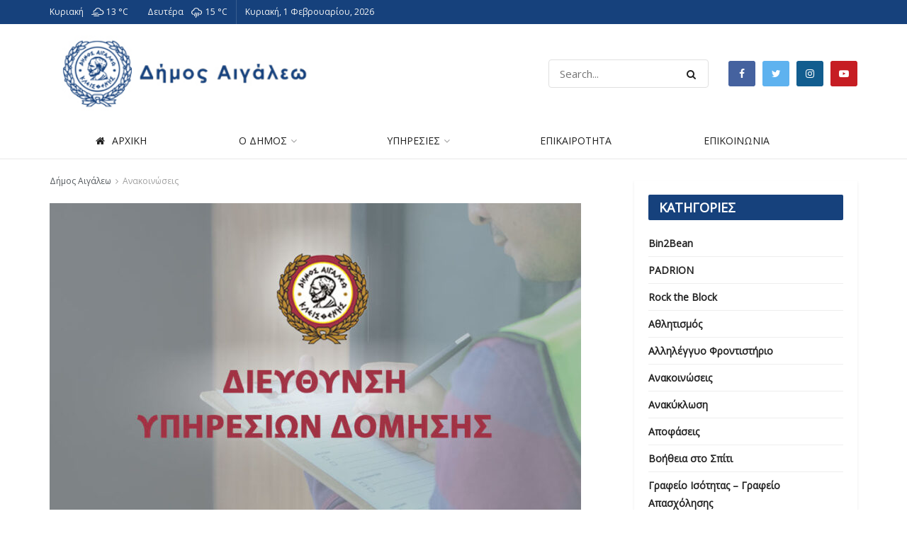

--- FILE ---
content_type: text/html; charset=UTF-8
request_url: https://www.aigaleo.gr/2022/07/18/leitourgia-diefthynsis-ypiresias-domisis-dimou-aigaleo-kata-ton-mina-avgousto-2021-01-08-2022-eos-kai-26-08-2022/
body_size: 24220
content:
<!doctype html>
<!--[if lt IE 7]> <html class="no-js lt-ie9 lt-ie8 lt-ie7" lang="el"> <![endif]-->
<!--[if IE 7]>    <html class="no-js lt-ie9 lt-ie8" lang="el"> <![endif]-->
<!--[if IE 8]>    <html class="no-js lt-ie9" lang="el"> <![endif]-->
<!--[if IE 9]>    <html class="no-js lt-ie10" lang="el"> <![endif]-->
<!--[if gt IE 8]><!--> <html class="no-js" lang="el"> <!--<![endif]-->
<head>
    <meta http-equiv="Content-Type" content="text/html; charset=UTF-8" />
    <meta name='viewport' content='width=device-width, initial-scale=1, user-scalable=yes' />
    <link rel="profile" href="http://gmpg.org/xfn/11" />
    <link rel="pingback" href="" />
    
    <!-- Global site tag (gtag.js) - Google Analytics -->
<script async src="https://www.googletagmanager.com/gtag/js?id=UA-149863928-1"></script>
<script>
  window.dataLayer = window.dataLayer || [];
  function gtag(){dataLayer.push(arguments);}
  gtag('js', new Date());

  gtag('config', 'UA-149863928-1');
</script>

    
    <title>Λειτουργία Διεύθυνσης Υπηρεσίας Δόμησης Δήμου Αιγάλεω κατά τον μήνα Αύγουστο 2022 (01-08-2022 έως και 26-08-2022) &#8211; Δήμος Αιγάλεω</title>
<meta name='robots' content='max-image-preview:large' />
<link rel="alternate" hreflang="el" href="https://www.aigaleo.gr/2022/07/18/leitourgia-diefthynsis-ypiresias-domisis-dimou-aigaleo-kata-ton-mina-avgousto-2021-01-08-2022-eos-kai-26-08-2022/" />
<link rel="alternate" hreflang="x-default" href="https://www.aigaleo.gr/2022/07/18/leitourgia-diefthynsis-ypiresias-domisis-dimou-aigaleo-kata-ton-mina-avgousto-2021-01-08-2022-eos-kai-26-08-2022/" />
<meta property="og:type" content="article">
<meta property="og:title" content="">
<meta property="og:site_name" content="Δήμος Αιγάλεω">
<meta property="og:url" content="https://www.aigaleo.gr/2022/07/18/leitourgia-diefthynsis-ypiresias-domisis-dimou-aigaleo-kata-ton-mina-avgousto-2021-01-08-2022-eos-kai-26-08-2022/">
<meta property="og:image" content="https://www.aigaleo.gr/wp-content/uploads/2021/07/Ypiresia-Domisis.jpg">
<meta property="og:image:height" content="570">
<meta property="og:image:width" content="900">
<meta property="article:published_time" content="2022-07-18T08:39:18+00:00">
<meta property="article:modified_time" content="2022-07-19T07:35:50+00:00">
<meta property="article:section" content="Ανακοινώσεις">
<meta name="twitter:card" content="summary_large_image">
<meta name="twitter:title" content="Λειτουργία Διεύθυνσης Υπηρεσίας Δόμησης Δήμου Αιγάλεω κατά τον μήνα Αύγουστο 2022 (01-08-2022 έως και 26-08-2022)">
<meta name="twitter:description" content="">
<meta name="twitter:url" content="https://www.aigaleo.gr/2022/07/18/leitourgia-diefthynsis-ypiresias-domisis-dimou-aigaleo-kata-ton-mina-avgousto-2021-01-08-2022-eos-kai-26-08-2022/">
<meta name="twitter:site" content="">
<meta name="twitter:image:src" content="https://www.aigaleo.gr/wp-content/uploads/2021/07/Ypiresia-Domisis.jpg">
<meta name="twitter:image:width" content="900">
<meta name="twitter:image:height" content="570">
            <script type="text/javascript"> var jnews_ajax_url = 'https://www.aigaleo.gr/?ajax-request=jnews'; </script>
            <link rel='dns-prefetch' href='//fonts.googleapis.com' />
<link rel='dns-prefetch' href='//s.w.org' />
<link rel="alternate" type="application/rss+xml" title="Ροή RSS &raquo; Δήμος Αιγάλεω" href="https://www.aigaleo.gr/feed/" />
<script type="text/javascript">
window._wpemojiSettings = {"baseUrl":"https:\/\/s.w.org\/images\/core\/emoji\/14.0.0\/72x72\/","ext":".png","svgUrl":"https:\/\/s.w.org\/images\/core\/emoji\/14.0.0\/svg\/","svgExt":".svg","source":{"concatemoji":"https:\/\/www.aigaleo.gr\/wp-includes\/js\/wp-emoji-release.min.js?ver=6.0.11"}};
/*! This file is auto-generated */
!function(e,a,t){var n,r,o,i=a.createElement("canvas"),p=i.getContext&&i.getContext("2d");function s(e,t){var a=String.fromCharCode,e=(p.clearRect(0,0,i.width,i.height),p.fillText(a.apply(this,e),0,0),i.toDataURL());return p.clearRect(0,0,i.width,i.height),p.fillText(a.apply(this,t),0,0),e===i.toDataURL()}function c(e){var t=a.createElement("script");t.src=e,t.defer=t.type="text/javascript",a.getElementsByTagName("head")[0].appendChild(t)}for(o=Array("flag","emoji"),t.supports={everything:!0,everythingExceptFlag:!0},r=0;r<o.length;r++)t.supports[o[r]]=function(e){if(!p||!p.fillText)return!1;switch(p.textBaseline="top",p.font="600 32px Arial",e){case"flag":return s([127987,65039,8205,9895,65039],[127987,65039,8203,9895,65039])?!1:!s([55356,56826,55356,56819],[55356,56826,8203,55356,56819])&&!s([55356,57332,56128,56423,56128,56418,56128,56421,56128,56430,56128,56423,56128,56447],[55356,57332,8203,56128,56423,8203,56128,56418,8203,56128,56421,8203,56128,56430,8203,56128,56423,8203,56128,56447]);case"emoji":return!s([129777,127995,8205,129778,127999],[129777,127995,8203,129778,127999])}return!1}(o[r]),t.supports.everything=t.supports.everything&&t.supports[o[r]],"flag"!==o[r]&&(t.supports.everythingExceptFlag=t.supports.everythingExceptFlag&&t.supports[o[r]]);t.supports.everythingExceptFlag=t.supports.everythingExceptFlag&&!t.supports.flag,t.DOMReady=!1,t.readyCallback=function(){t.DOMReady=!0},t.supports.everything||(n=function(){t.readyCallback()},a.addEventListener?(a.addEventListener("DOMContentLoaded",n,!1),e.addEventListener("load",n,!1)):(e.attachEvent("onload",n),a.attachEvent("onreadystatechange",function(){"complete"===a.readyState&&t.readyCallback()})),(e=t.source||{}).concatemoji?c(e.concatemoji):e.wpemoji&&e.twemoji&&(c(e.twemoji),c(e.wpemoji)))}(window,document,window._wpemojiSettings);
</script>
<style type="text/css">
img.wp-smiley,
img.emoji {
	display: inline !important;
	border: none !important;
	box-shadow: none !important;
	height: 1em !important;
	width: 1em !important;
	margin: 0 0.07em !important;
	vertical-align: -0.1em !important;
	background: none !important;
	padding: 0 !important;
}
</style>
	<link rel='stylesheet' id='litespeed-cache-dummy-css'  href='https://www.aigaleo.gr/wp-content/plugins/litespeed-cache/assets/css/litespeed-dummy.css?ver=6.0.11' type='text/css' media='all' />
<link rel='stylesheet' id='wp-block-library-css'  href='https://www.aigaleo.gr/wp-includes/css/dist/block-library/style.min.css?ver=6.0.11' type='text/css' media='all' />
<link rel='stylesheet' id='awsm-ead-public-css'  href='https://www.aigaleo.gr/wp-content/plugins/embed-any-document/css/embed-public.min.css?ver=2.7.12' type='text/css' media='all' />
<style id='global-styles-inline-css' type='text/css'>
body{--wp--preset--color--black: #000000;--wp--preset--color--cyan-bluish-gray: #abb8c3;--wp--preset--color--white: #ffffff;--wp--preset--color--pale-pink: #f78da7;--wp--preset--color--vivid-red: #cf2e2e;--wp--preset--color--luminous-vivid-orange: #ff6900;--wp--preset--color--luminous-vivid-amber: #fcb900;--wp--preset--color--light-green-cyan: #7bdcb5;--wp--preset--color--vivid-green-cyan: #00d084;--wp--preset--color--pale-cyan-blue: #8ed1fc;--wp--preset--color--vivid-cyan-blue: #0693e3;--wp--preset--color--vivid-purple: #9b51e0;--wp--preset--gradient--vivid-cyan-blue-to-vivid-purple: linear-gradient(135deg,rgba(6,147,227,1) 0%,rgb(155,81,224) 100%);--wp--preset--gradient--light-green-cyan-to-vivid-green-cyan: linear-gradient(135deg,rgb(122,220,180) 0%,rgb(0,208,130) 100%);--wp--preset--gradient--luminous-vivid-amber-to-luminous-vivid-orange: linear-gradient(135deg,rgba(252,185,0,1) 0%,rgba(255,105,0,1) 100%);--wp--preset--gradient--luminous-vivid-orange-to-vivid-red: linear-gradient(135deg,rgba(255,105,0,1) 0%,rgb(207,46,46) 100%);--wp--preset--gradient--very-light-gray-to-cyan-bluish-gray: linear-gradient(135deg,rgb(238,238,238) 0%,rgb(169,184,195) 100%);--wp--preset--gradient--cool-to-warm-spectrum: linear-gradient(135deg,rgb(74,234,220) 0%,rgb(151,120,209) 20%,rgb(207,42,186) 40%,rgb(238,44,130) 60%,rgb(251,105,98) 80%,rgb(254,248,76) 100%);--wp--preset--gradient--blush-light-purple: linear-gradient(135deg,rgb(255,206,236) 0%,rgb(152,150,240) 100%);--wp--preset--gradient--blush-bordeaux: linear-gradient(135deg,rgb(254,205,165) 0%,rgb(254,45,45) 50%,rgb(107,0,62) 100%);--wp--preset--gradient--luminous-dusk: linear-gradient(135deg,rgb(255,203,112) 0%,rgb(199,81,192) 50%,rgb(65,88,208) 100%);--wp--preset--gradient--pale-ocean: linear-gradient(135deg,rgb(255,245,203) 0%,rgb(182,227,212) 50%,rgb(51,167,181) 100%);--wp--preset--gradient--electric-grass: linear-gradient(135deg,rgb(202,248,128) 0%,rgb(113,206,126) 100%);--wp--preset--gradient--midnight: linear-gradient(135deg,rgb(2,3,129) 0%,rgb(40,116,252) 100%);--wp--preset--duotone--dark-grayscale: url('#wp-duotone-dark-grayscale');--wp--preset--duotone--grayscale: url('#wp-duotone-grayscale');--wp--preset--duotone--purple-yellow: url('#wp-duotone-purple-yellow');--wp--preset--duotone--blue-red: url('#wp-duotone-blue-red');--wp--preset--duotone--midnight: url('#wp-duotone-midnight');--wp--preset--duotone--magenta-yellow: url('#wp-duotone-magenta-yellow');--wp--preset--duotone--purple-green: url('#wp-duotone-purple-green');--wp--preset--duotone--blue-orange: url('#wp-duotone-blue-orange');--wp--preset--font-size--small: 13px;--wp--preset--font-size--medium: 20px;--wp--preset--font-size--large: 36px;--wp--preset--font-size--x-large: 42px;}.has-black-color{color: var(--wp--preset--color--black) !important;}.has-cyan-bluish-gray-color{color: var(--wp--preset--color--cyan-bluish-gray) !important;}.has-white-color{color: var(--wp--preset--color--white) !important;}.has-pale-pink-color{color: var(--wp--preset--color--pale-pink) !important;}.has-vivid-red-color{color: var(--wp--preset--color--vivid-red) !important;}.has-luminous-vivid-orange-color{color: var(--wp--preset--color--luminous-vivid-orange) !important;}.has-luminous-vivid-amber-color{color: var(--wp--preset--color--luminous-vivid-amber) !important;}.has-light-green-cyan-color{color: var(--wp--preset--color--light-green-cyan) !important;}.has-vivid-green-cyan-color{color: var(--wp--preset--color--vivid-green-cyan) !important;}.has-pale-cyan-blue-color{color: var(--wp--preset--color--pale-cyan-blue) !important;}.has-vivid-cyan-blue-color{color: var(--wp--preset--color--vivid-cyan-blue) !important;}.has-vivid-purple-color{color: var(--wp--preset--color--vivid-purple) !important;}.has-black-background-color{background-color: var(--wp--preset--color--black) !important;}.has-cyan-bluish-gray-background-color{background-color: var(--wp--preset--color--cyan-bluish-gray) !important;}.has-white-background-color{background-color: var(--wp--preset--color--white) !important;}.has-pale-pink-background-color{background-color: var(--wp--preset--color--pale-pink) !important;}.has-vivid-red-background-color{background-color: var(--wp--preset--color--vivid-red) !important;}.has-luminous-vivid-orange-background-color{background-color: var(--wp--preset--color--luminous-vivid-orange) !important;}.has-luminous-vivid-amber-background-color{background-color: var(--wp--preset--color--luminous-vivid-amber) !important;}.has-light-green-cyan-background-color{background-color: var(--wp--preset--color--light-green-cyan) !important;}.has-vivid-green-cyan-background-color{background-color: var(--wp--preset--color--vivid-green-cyan) !important;}.has-pale-cyan-blue-background-color{background-color: var(--wp--preset--color--pale-cyan-blue) !important;}.has-vivid-cyan-blue-background-color{background-color: var(--wp--preset--color--vivid-cyan-blue) !important;}.has-vivid-purple-background-color{background-color: var(--wp--preset--color--vivid-purple) !important;}.has-black-border-color{border-color: var(--wp--preset--color--black) !important;}.has-cyan-bluish-gray-border-color{border-color: var(--wp--preset--color--cyan-bluish-gray) !important;}.has-white-border-color{border-color: var(--wp--preset--color--white) !important;}.has-pale-pink-border-color{border-color: var(--wp--preset--color--pale-pink) !important;}.has-vivid-red-border-color{border-color: var(--wp--preset--color--vivid-red) !important;}.has-luminous-vivid-orange-border-color{border-color: var(--wp--preset--color--luminous-vivid-orange) !important;}.has-luminous-vivid-amber-border-color{border-color: var(--wp--preset--color--luminous-vivid-amber) !important;}.has-light-green-cyan-border-color{border-color: var(--wp--preset--color--light-green-cyan) !important;}.has-vivid-green-cyan-border-color{border-color: var(--wp--preset--color--vivid-green-cyan) !important;}.has-pale-cyan-blue-border-color{border-color: var(--wp--preset--color--pale-cyan-blue) !important;}.has-vivid-cyan-blue-border-color{border-color: var(--wp--preset--color--vivid-cyan-blue) !important;}.has-vivid-purple-border-color{border-color: var(--wp--preset--color--vivid-purple) !important;}.has-vivid-cyan-blue-to-vivid-purple-gradient-background{background: var(--wp--preset--gradient--vivid-cyan-blue-to-vivid-purple) !important;}.has-light-green-cyan-to-vivid-green-cyan-gradient-background{background: var(--wp--preset--gradient--light-green-cyan-to-vivid-green-cyan) !important;}.has-luminous-vivid-amber-to-luminous-vivid-orange-gradient-background{background: var(--wp--preset--gradient--luminous-vivid-amber-to-luminous-vivid-orange) !important;}.has-luminous-vivid-orange-to-vivid-red-gradient-background{background: var(--wp--preset--gradient--luminous-vivid-orange-to-vivid-red) !important;}.has-very-light-gray-to-cyan-bluish-gray-gradient-background{background: var(--wp--preset--gradient--very-light-gray-to-cyan-bluish-gray) !important;}.has-cool-to-warm-spectrum-gradient-background{background: var(--wp--preset--gradient--cool-to-warm-spectrum) !important;}.has-blush-light-purple-gradient-background{background: var(--wp--preset--gradient--blush-light-purple) !important;}.has-blush-bordeaux-gradient-background{background: var(--wp--preset--gradient--blush-bordeaux) !important;}.has-luminous-dusk-gradient-background{background: var(--wp--preset--gradient--luminous-dusk) !important;}.has-pale-ocean-gradient-background{background: var(--wp--preset--gradient--pale-ocean) !important;}.has-electric-grass-gradient-background{background: var(--wp--preset--gradient--electric-grass) !important;}.has-midnight-gradient-background{background: var(--wp--preset--gradient--midnight) !important;}.has-small-font-size{font-size: var(--wp--preset--font-size--small) !important;}.has-medium-font-size{font-size: var(--wp--preset--font-size--medium) !important;}.has-large-font-size{font-size: var(--wp--preset--font-size--large) !important;}.has-x-large-font-size{font-size: var(--wp--preset--font-size--x-large) !important;}
</style>
<link rel='stylesheet' id='wpml-blocks-css'  href='https://www.aigaleo.gr/wp-content/plugins/sitepress-multilingual-cms/dist/css/blocks/styles.css?ver=4.6.3' type='text/css' media='all' />
<link rel='stylesheet' id='contact-form-7-css'  href='https://www.aigaleo.gr/wp-content/plugins/contact-form-7/includes/css/styles.css?ver=5.7.6' type='text/css' media='all' />
<link rel='stylesheet' id='jnews-previewslider-css'  href='https://www.aigaleo.gr/wp-content/plugins/jnews-gallery/assets/css/previewslider.css' type='text/css' media='all' />
<link rel='stylesheet' id='jnews-previewslider-responsive-css'  href='https://www.aigaleo.gr/wp-content/plugins/jnews-gallery/assets/css/previewslider-responsive.css' type='text/css' media='all' />
<link rel='stylesheet' id='rs-plugin-settings-css'  href='https://www.aigaleo.gr/wp-content/plugins/revslider/public/assets/css/settings.css?ver=5.4.8.1' type='text/css' media='all' />
<style id='rs-plugin-settings-inline-css' type='text/css'>
#rs-demo-id {}
</style>
<link rel='stylesheet' id='simple-weather-css'  href='https://www.aigaleo.gr/wp-content/plugins/simple-weather/css/simple-weather.css?ver=4.0' type='text/css' media='all' />
<link rel='stylesheet' id='cms-navigation-style-base-css'  href='https://www.aigaleo.gr/wp-content/plugins/wpml-cms-nav/res/css/cms-navigation-base.css?ver=1.5.5' type='text/css' media='screen' />
<link rel='stylesheet' id='cms-navigation-style-css'  href='https://www.aigaleo.gr/wp-content/plugins/wpml-cms-nav/res/css/cms-navigation.css?ver=1.5.5' type='text/css' media='screen' />
<link rel='stylesheet' id='tablepress-default-css'  href='https://www.aigaleo.gr/wp-content/tablepress-combined.min.css?ver=3' type='text/css' media='all' />
<link rel='stylesheet' id='jnews_customizer_font-css'  href='//fonts.googleapis.com/css?family=Open+Sans%3Areguler' type='text/css' media='all' />
<link rel='stylesheet' id='mediaelement-css'  href='https://www.aigaleo.gr/wp-includes/js/mediaelement/mediaelementplayer-legacy.min.css?ver=4.2.16' type='text/css' media='all' />
<link rel='stylesheet' id='wp-mediaelement-css'  href='https://www.aigaleo.gr/wp-includes/js/mediaelement/wp-mediaelement.min.css?ver=6.0.11' type='text/css' media='all' />
<link rel='stylesheet' id='jnews-frontend-css'  href='https://www.aigaleo.gr/wp-content/themes/jnews_last/assets/dist/frontend.min.css?ver=3.1.1' type='text/css' media='all' />
<link rel='stylesheet' id='jnews-style-css'  href='https://www.aigaleo.gr/wp-content/themes/jnews_last/style.css?ver=3.1.1' type='text/css' media='all' />
<link rel='stylesheet' id='jnews-scheme-css'  href='https://www.aigaleo.gr/wp-content/themes/jnews_last/data/import/goverment/scheme.css?ver=3.1.1' type='text/css' media='all' />
<link rel='stylesheet' id='jnews-dynamic-style-css'  href='https://www.aigaleo.gr/wp-content/uploads/jnews/jnews-MgorFsvpSX.css?ver=6.0.11' type='text/css' media='all' />
<link rel='stylesheet' id='um_fonticons_ii-css'  href='https://www.aigaleo.gr/wp-content/plugins/ultimate-member/assets/css/um-fonticons-ii.css?ver=2.0.43' type='text/css' media='all' />
<link rel='stylesheet' id='um_fonticons_fa-css'  href='https://www.aigaleo.gr/wp-content/plugins/ultimate-member/assets/css/um-fonticons-fa.css?ver=2.0.43' type='text/css' media='all' />
<link rel='stylesheet' id='select2-css'  href='https://www.aigaleo.gr/wp-content/plugins/ultimate-member/assets/css/select2/select2.min.css?ver=2.0.43' type='text/css' media='all' />
<link rel='stylesheet' id='um_crop-css'  href='https://www.aigaleo.gr/wp-content/plugins/ultimate-member/assets/css/um-crop.css?ver=2.0.43' type='text/css' media='all' />
<link rel='stylesheet' id='um_modal-css'  href='https://www.aigaleo.gr/wp-content/plugins/ultimate-member/assets/css/um-modal.css?ver=2.0.43' type='text/css' media='all' />
<link rel='stylesheet' id='um_styles-css'  href='https://www.aigaleo.gr/wp-content/plugins/ultimate-member/assets/css/um-styles.css?ver=2.0.43' type='text/css' media='all' />
<link rel='stylesheet' id='um_members-css'  href='https://www.aigaleo.gr/wp-content/plugins/ultimate-member/assets/css/um-members.css?ver=2.0.43' type='text/css' media='all' />
<link rel='stylesheet' id='um_profile-css'  href='https://www.aigaleo.gr/wp-content/plugins/ultimate-member/assets/css/um-profile.css?ver=2.0.43' type='text/css' media='all' />
<link rel='stylesheet' id='um_account-css'  href='https://www.aigaleo.gr/wp-content/plugins/ultimate-member/assets/css/um-account.css?ver=2.0.43' type='text/css' media='all' />
<link rel='stylesheet' id='um_misc-css'  href='https://www.aigaleo.gr/wp-content/plugins/ultimate-member/assets/css/um-misc.css?ver=2.0.43' type='text/css' media='all' />
<link rel='stylesheet' id='um_fileupload-css'  href='https://www.aigaleo.gr/wp-content/plugins/ultimate-member/assets/css/um-fileupload.css?ver=2.0.43' type='text/css' media='all' />
<link rel='stylesheet' id='um_datetime-css'  href='https://www.aigaleo.gr/wp-content/plugins/ultimate-member/assets/css/pickadate/default.css?ver=2.0.43' type='text/css' media='all' />
<link rel='stylesheet' id='um_datetime_date-css'  href='https://www.aigaleo.gr/wp-content/plugins/ultimate-member/assets/css/pickadate/default.date.css?ver=2.0.43' type='text/css' media='all' />
<link rel='stylesheet' id='um_datetime_time-css'  href='https://www.aigaleo.gr/wp-content/plugins/ultimate-member/assets/css/pickadate/default.time.css?ver=2.0.43' type='text/css' media='all' />
<link rel='stylesheet' id='um_raty-css'  href='https://www.aigaleo.gr/wp-content/plugins/ultimate-member/assets/css/um-raty.css?ver=2.0.43' type='text/css' media='all' />
<link rel='stylesheet' id='um_scrollbar-css'  href='https://www.aigaleo.gr/wp-content/plugins/ultimate-member/assets/css/um-scrollbar.css?ver=2.0.43' type='text/css' media='all' />
<link rel='stylesheet' id='um_tipsy-css'  href='https://www.aigaleo.gr/wp-content/plugins/ultimate-member/assets/css/um-tipsy.css?ver=2.0.43' type='text/css' media='all' />
<link rel='stylesheet' id='um_responsive-css'  href='https://www.aigaleo.gr/wp-content/plugins/ultimate-member/assets/css/um-responsive.css?ver=2.0.43' type='text/css' media='all' />
<link rel='stylesheet' id='um_default_css-css'  href='https://www.aigaleo.gr/wp-content/plugins/ultimate-member/assets/css/um-old-default.css?ver=2.0.43' type='text/css' media='all' />
<link rel='stylesheet' id='jnews-social-login-style-css'  href='https://www.aigaleo.gr/wp-content/plugins/jnews-social-login/assets/css/plugin.css?ver=3.0.0' type='text/css' media='all' />
<link rel='stylesheet' id='jnews-weather-style-css'  href='https://www.aigaleo.gr/wp-content/plugins/jnews-weather/assets/css/plugin.css?ver=3.0.0' type='text/css' media='all' />
<link rel='stylesheet' id='jnews-push-notification-css'  href='https://www.aigaleo.gr/wp-content/plugins/jnews-push-notification/assets/css/plugin.css?ver=3.0.0' type='text/css' media='all' />
<script type='text/javascript' src='https://www.aigaleo.gr/wp-includes/js/jquery/jquery.min.js?ver=3.6.0' id='jquery-core-js'></script>
<script type='text/javascript' src='https://www.aigaleo.gr/wp-includes/js/jquery/jquery-migrate.min.js?ver=3.3.2' id='jquery-migrate-js'></script>
<script type='text/javascript' src='https://www.aigaleo.gr/wp-content/plugins/jnews-gallery/assets/js/jquery.previewslider.js' id='jnews-previewslider-js'></script>
<script type='text/javascript' src='https://www.aigaleo.gr/wp-content/plugins/revslider/public/assets/js/jquery.themepunch.tools.min.js?ver=5.4.8.1' id='tp-tools-js'></script>
<script type='text/javascript' src='https://www.aigaleo.gr/wp-content/plugins/revslider/public/assets/js/jquery.themepunch.revolution.min.js?ver=5.4.8.1' id='revmin-js'></script>
<script type='text/javascript' src='https://www.aigaleo.gr/wp-content/plugins/ultimate-member/assets/js/um-gdpr.min.js?ver=2.0.43' id='um-gdpr-js'></script>
<link rel="https://api.w.org/" href="https://www.aigaleo.gr/wp-json/" /><link rel="alternate" type="application/json" href="https://www.aigaleo.gr/wp-json/wp/v2/posts/22665" /><link rel="EditURI" type="application/rsd+xml" title="RSD" href="https://www.aigaleo.gr/xmlrpc.php?rsd" />
<link rel="wlwmanifest" type="application/wlwmanifest+xml" href="https://www.aigaleo.gr/wp-includes/wlwmanifest.xml" /> 
<meta name="generator" content="WordPress 6.0.11" />
<link rel='shortlink' href='https://www.aigaleo.gr/?p=22665' />
<link rel="alternate" type="application/json+oembed" href="https://www.aigaleo.gr/wp-json/oembed/1.0/embed?url=https%3A%2F%2Fwww.aigaleo.gr%2F2022%2F07%2F18%2Fleitourgia-diefthynsis-ypiresias-domisis-dimou-aigaleo-kata-ton-mina-avgousto-2021-01-08-2022-eos-kai-26-08-2022%2F" />
<link rel="alternate" type="text/xml+oembed" href="https://www.aigaleo.gr/wp-json/oembed/1.0/embed?url=https%3A%2F%2Fwww.aigaleo.gr%2F2022%2F07%2F18%2Fleitourgia-diefthynsis-ypiresias-domisis-dimou-aigaleo-kata-ton-mina-avgousto-2021-01-08-2022-eos-kai-26-08-2022%2F&#038;format=xml" />
<meta name="generator" content="WPML ver:4.6.3 stt:1,13;" />
		<style type="text/css">
			.request_name {
				display: none !important;
			}
		</style>
	<meta name="generator" content="Powered by WPBakery Page Builder - drag and drop page builder for WordPress."/>
<!--[if lte IE 9]><link rel="stylesheet" type="text/css" href="https://www.aigaleo.gr/wp-content/plugins/js_composer/assets/css/vc_lte_ie9.min.css" media="screen"><![endif]-->      <meta name="onesignal" content="wordpress-plugin"/>
            <script>

      window.OneSignal = window.OneSignal || [];

      OneSignal.push( function() {
        OneSignal.SERVICE_WORKER_UPDATER_PATH = 'OneSignalSDKUpdaterWorker.js';
                      OneSignal.SERVICE_WORKER_PATH = 'OneSignalSDKWorker.js';
                      OneSignal.SERVICE_WORKER_PARAM = { scope: '/wp-content/plugins/onesignal-free-web-push-notifications/sdk_files/push/onesignal/' };
        OneSignal.setDefaultNotificationUrl("https://www.aigaleo.gr");
        var oneSignal_options = {};
        window._oneSignalInitOptions = oneSignal_options;

        oneSignal_options['wordpress'] = true;
oneSignal_options['appId'] = '';
oneSignal_options['allowLocalhostAsSecureOrigin'] = true;
oneSignal_options['httpPermissionRequest'] = { };
oneSignal_options['httpPermissionRequest']['enable'] = true;
oneSignal_options['welcomeNotification'] = { };
oneSignal_options['welcomeNotification']['title'] = "";
oneSignal_options['welcomeNotification']['message'] = "";
oneSignal_options['path'] = "https://www.aigaleo.gr/wp-content/plugins/onesignal-free-web-push-notifications/sdk_files/";
oneSignal_options['promptOptions'] = { };
oneSignal_options['notifyButton'] = { };
oneSignal_options['notifyButton']['enable'] = true;
oneSignal_options['notifyButton']['position'] = 'bottom-right';
oneSignal_options['notifyButton']['theme'] = 'default';
oneSignal_options['notifyButton']['size'] = 'medium';
oneSignal_options['notifyButton']['showCredit'] = true;
oneSignal_options['notifyButton']['text'] = {};
                OneSignal.init(window._oneSignalInitOptions);
                      });

      function documentInitOneSignal() {
        var oneSignal_elements = document.getElementsByClassName("OneSignal-prompt");

        var oneSignalLinkClickHandler = function(event) { OneSignal.push(['registerForPushNotifications']); event.preventDefault(); };        for(var i = 0; i < oneSignal_elements.length; i++)
          oneSignal_elements[i].addEventListener('click', oneSignalLinkClickHandler, false);
      }

      if (document.readyState === 'complete') {
           documentInitOneSignal();
      }
      else {
           window.addEventListener("load", function(event){
               documentInitOneSignal();
          });
      }
    </script>
<meta name="generator" content="Powered by Slider Revolution 5.4.8.1 - responsive, Mobile-Friendly Slider Plugin for WordPress with comfortable drag and drop interface." />
<script type='application/ld+json'>{"@context":"http:\/\/schema.org","@type":"Organization","@id":"https:\/\/www.aigaleo.gr\/#organization","url":"https:\/\/www.aigaleo.gr\/","name":"","logo":{"@type":"ImageObject","url":""},"sameAs":["https:\/\/www.facebook.com\/AigaleoOfficial\/","https:\/\/twitter.com\/#","https:\/\/www.instagram.com\/dimos_egaleo_official\/?hl=el","https:\/\/www.youtube.com\/channel\/UCE8b2nodhQmVFiDrAHNVfJg"]}</script>
<script type='application/ld+json'>{"@context":"http:\/\/schema.org","@type":"WebSite","@id":"https:\/\/www.aigaleo.gr\/#website","url":"https:\/\/www.aigaleo.gr\/","name":"","potentialAction":{"@type":"SearchAction","target":"https:\/\/www.aigaleo.gr\/?s={search_term_string}","query-input":"required name=search_term_string"}}</script>
<link rel="icon" href="https://www.aigaleo.gr/wp-content/uploads/2018/12/cropped-icon_aigaleo-1-32x32.png" sizes="32x32" />
<link rel="icon" href="https://www.aigaleo.gr/wp-content/uploads/2018/12/cropped-icon_aigaleo-1-192x192.png" sizes="192x192" />
<link rel="apple-touch-icon" href="https://www.aigaleo.gr/wp-content/uploads/2018/12/cropped-icon_aigaleo-1-180x180.png" />
<meta name="msapplication-TileImage" content="https://www.aigaleo.gr/wp-content/uploads/2018/12/cropped-icon_aigaleo-1-270x270.png" />
<script type="text/javascript">function setREVStartSize(e){									
						try{ e.c=jQuery(e.c);var i=jQuery(window).width(),t=9999,r=0,n=0,l=0,f=0,s=0,h=0;
							if(e.responsiveLevels&&(jQuery.each(e.responsiveLevels,function(e,f){f>i&&(t=r=f,l=e),i>f&&f>r&&(r=f,n=e)}),t>r&&(l=n)),f=e.gridheight[l]||e.gridheight[0]||e.gridheight,s=e.gridwidth[l]||e.gridwidth[0]||e.gridwidth,h=i/s,h=h>1?1:h,f=Math.round(h*f),"fullscreen"==e.sliderLayout){var u=(e.c.width(),jQuery(window).height());if(void 0!=e.fullScreenOffsetContainer){var c=e.fullScreenOffsetContainer.split(",");if (c) jQuery.each(c,function(e,i){u=jQuery(i).length>0?u-jQuery(i).outerHeight(!0):u}),e.fullScreenOffset.split("%").length>1&&void 0!=e.fullScreenOffset&&e.fullScreenOffset.length>0?u-=jQuery(window).height()*parseInt(e.fullScreenOffset,0)/100:void 0!=e.fullScreenOffset&&e.fullScreenOffset.length>0&&(u-=parseInt(e.fullScreenOffset,0))}f=u}else void 0!=e.minHeight&&f<e.minHeight&&(f=e.minHeight);e.c.closest(".rev_slider_wrapper").css({height:f})					
						}catch(d){console.log("Failure at Presize of Slider:"+d)}						
					};</script>
		<style type="text/css" id="wp-custom-css">
			.jeg_logo img {
    height: 127px;
}

.jeg_mobile_logo img {
    max-height: 60px;
}

.wpb-js-composer .vc_tta-color-blue.vc_tta-style-modern .vc_tta-panel .vc_tta-panel-heading {
    border-color: #16417c;
    background-color: #16417c;
}

.wpb-js-composer .vc_tta-color-sky.vc_tta-style-modern .vc_tta-panel .vc_tta-panel-heading {
    border-color: #16417c!important;
    background-color: #16417c!important;
}

.wpb-js-composer .vc_tta-color-sky.vc_tta-style-modern .vc_tta-panel.vc_active .vc_tta-panel-title>a {
    color: #fff!important;
}

h4 {
    font-size: 15px;
}

.jeg_block_content h3 {
    font-size: 16px!important;
}

.vc_separator h4 {
    font-size: 18px;
    font-weight: 600;
}


.widget_nav_menu li a {
    color: #fff;
    display: flex;
    font-weight: 700;
    background-color: #16417c;
    padding: 15px;
}

.widget_nav_menu li a:hover {
	background-color: #393939;
}


.vc_separator.vc_sep_color_blue .vc_sep_line {
    border-color: #16417c;
}

.jeg_block_heading_2 {
    background: #16417c;
}

.vc_separator h4 {
    font-size: 18px;
    color: #fff;
}

h3.jeg_block_title {
	font-size: 18px;
}


.jeg_main_menu>li>a {
    padding: 0 65px;
}

.jeg_main .jeg_cat_header {
    min-height: 120px!important;
}

.entry-header .jeg_post_title {
    font-size: 2.4em;
}

.jeg_cat_title {
    color: #fff;
}

.jeg_cat_header_2 {
	background: #2c6bca;
}

.vc_btn3.vc_btn3-color-primary.vc_btn3-style-modern {
    height: 74px;
}

.dataTables_length{
	padding-bottom: 10px;
}

.jeg_mobile_menu li a:hover {
    color: #fff;
}

.jeg_mobile_menu li a:active{
	color:#fff;
}



		</style>
		<noscript><style type="text/css"> .wpb_animate_when_almost_visible { opacity: 1; }</style></noscript></head>
<body class="post-template-default single single-post postid-22665 single-format-standard locale-el non-logged-in jnews jsc_normal wpb-js-composer js-comp-ver-5.6 vc_responsive jeg_single_tpl_8">

    
    

    <div class="jeg_ad jeg_ad_top jnews_header_top_ads">
        <div class='ads-wrapper  '></div>    </div>

    <!-- The Main Wrapper
    ============================================= -->
    <div class="jeg_viewport">

        
        <div class="jeg_header_wrapper">
            <div class="jeg_header_instagram_wrapper">
    </div>

<!-- HEADER -->
<div class="jeg_header normal">
    <div class="jeg_topbar jeg_container dark">
    <div class="container">
        <div class="jeg_nav_row">
            
                <div class="jeg_nav_col jeg_nav_left  jeg_nav_grow">
                    <div class="item_wrap jeg_nav_alignleft">
                        <div class="jeg_nav_item jeg_nav_html">
    <div id="simple-weather--8f0560d9c3de36ad77816a6b7e06154a" class="simple-weather simple-weather--vue" :style="atts.inline_css">
  <template v-if="style !== 'widget'">
    <span v-if="hasCurrentWeather()" class="simple-weather__day simple-weather__day--current">
      <span v-if="filter_var(atts.show_units)" class="simple-weather__date">{{current_weather.dt | momentjs( atts.date )}}</span>
      <i class="sw" :class="getWeatherIcon(current_weather)"></i>
      <em class="simple-weather__temp">{{current_weather.temp | temp}} &deg;<template v-if="filter_var(atts.show_units)">{{units}}</template>
      </em>
    </span>
    <template v-if="weather_feed">
      <span v-for="(day, index) in weather_feed" v-if="isDayVisible(index, day)" class="simple-weather__day">
        <span v-if="filter_var(atts.show_units)" class="simple-weather__date">{{day.dt | momentjs(atts.date)}}</span>
        <i class="sw" :class="getWeatherIcon(day)"></i>
        <em class="simple-weather__temp">{{day.temp | temp}} &deg;<em class="simple-weather__temp-min" v-if="filter_var(atts.night)">{{day.temp_min | temp}} &deg;</em><template v-if="filter_var(atts.show_units)">{{units}}</template></em>
      </span>
    </template>
    <template v-else>
      <span v-html="error" class="error"></span>
    </template>
  </template>
  <template v-else>
    <div class="simple-weather-widget" v-if="current_weather.name || weather_feed" :class="atts.inline_css ? 'simple-weather-widget--bg' : ''">
      <h4 class='widget_title' v-if="atts.title || current_weather.name" v-text="atts.title ? atts.title : current_weather.name"></h4>
      <div class="temp">
        <span v-if="current_weather.temp" class="degrees">{{current_weather.temp | temp}} &deg;</span>
        <span class="details">
          <template v-if="current_weather.humidity">Humidity: <em class="float-right">{{current_weather.humidity}}%</em><br></template>
          <template v-if="current_weather.clouds">Clouds: <em class="float-right">{{current_weather.clouds}}%</em><br></template>
          <template v-if="current_weather.wind">Wind <small>({{current_weather.wind.deg}})</small>:
          <em class="float-right">{{current_weather.wind.speed}}<small>{{units_wind}}</small></em></template>
        </span>
      </div>
      <div class="summary">{{current_weather.desc}}</div>
      <div class="simple-weather-table" v-if="weather_feed">
        <div v-for="(day, index) in weather_feed" v-if="index < atts.days" class="simple-weather-table__row">
					<div class="simple-weather-table__date">{{day.dt | momentjs(atts.date)}}</div>
					<div class="simple-weather-table__icon"><i class="sw" :class="getWeatherIcon(day)"></i></div>
					<div class="simple-weather-table__temp">
            {{day.temp | temp}}&deg;
            <span class="simple-weather-table__temp-min">{{day.temp_min | temp}} &deg;</span>
          </div>
        </div>
      </div>
    </div>
  </template>
</div>
</div><div class="jeg_nav_item jeg_top_date">
    Κυριακή,  1 Φεβρουαρίου, 2026</div>                    </div>
                </div>

                
                <div class="jeg_nav_col jeg_nav_center  jeg_nav_normal">
                    <div class="item_wrap jeg_nav_aligncenter">
                                            </div>
                </div>

                
                <div class="jeg_nav_col jeg_nav_right  jeg_nav_normal">
                    <div class="item_wrap jeg_nav_alignright">
                                            </div>
                </div>

                        </div>
    </div>
</div><!-- /.jeg_container --><div class="jeg_midbar jeg_container normal">
    <div class="container">
        <div class="jeg_nav_row">
            
                <div class="jeg_nav_col jeg_nav_left jeg_nav_normal">
                    <div class="item_wrap jeg_nav_alignleft">
                        <div class="jeg_nav_item jeg_logo jeg_desktop_logo">
			<div class="site-title">
	    	<a href="https://www.aigaleo.gr/" style="padding: 0 0 0 0;">
	    	    <img src="https://aigaleo.gr/wp-content/uploads/2018/11/logo-aigaleo_large.jpg" srcset="https://aigaleo.gr/wp-content/uploads/2018/11/logo-aigaleo_large.jpg 1x, https://aigaleo.gr/wp-content/uploads/2018/11/logo-aigaleo_medium.jpg 2x" alt="Δήμος Αιγάλεω">	    	</a>
	    </div>
	</div>                    </div>
                </div>

                
                <div class="jeg_nav_col jeg_nav_center jeg_nav_normal">
                    <div class="item_wrap jeg_nav_aligncenter">
                                            </div>
                </div>

                
                <div class="jeg_nav_col jeg_nav_right jeg_nav_grow">
                    <div class="item_wrap jeg_nav_alignright">
                        <!-- Search Form -->
<div class="jeg_nav_item jeg_nav_search">
	<div class="jeg_search_wrapper jeg_search_no_expand rounded">
	    <a href="#" class="jeg_search_toggle"><i class="fa fa-search"></i></a>
	    <form action="https://www.aigaleo.gr/" method="get" class="jeg_search_form" target="_top">
    <input name="s" class="jeg_search_input" placeholder="Search..." type="text" value="" autocomplete="off">
    <button type="submit" class="jeg_search_button btn"><i class="fa fa-search"></i></button>
<input type='hidden' name='lang' value='el' /></form>
<!-- jeg_search_hide with_result no_result -->
<div class="jeg_search_result jeg_search_hide with_result">
    <div class="search-result-wrapper">
    </div>
    <div class="search-link search-noresult">
        No Result    </div>
    <div class="search-link search-all-button">
        <i class="fa fa-search"></i> View All Result    </div>
</div>	</div>
</div><div class="jeg_nav_item socials_widget jeg_social_icon_block rounded">
    <a href="https://www.facebook.com/AigaleoOfficial/" target='_blank' class="jeg_facebook"><i class="fa fa-facebook"></i> </a><a href="https://twitter.com/#" target='_blank' class="jeg_twitter"><i class="fa fa-twitter"></i> </a><a href="https://www.instagram.com/dimos_egaleo_official/?hl=el" target='_blank' class="jeg_instagram"><i class="fa fa-instagram"></i> </a><a href="https://www.youtube.com/channel/UCE8b2nodhQmVFiDrAHNVfJg" target='_blank' class="jeg_youtube"><i class="fa fa-youtube-play"></i> </a></div>                    </div>
                </div>

                        </div>
    </div>
</div><div class="jeg_bottombar jeg_navbar jeg_container jeg_navbar_wrapper jeg_navbar_normal jeg_navbar_normal">
    <div class="container">
        <div class="jeg_nav_row">
            
                <div class="jeg_nav_col jeg_nav_left jeg_nav_grow">
                    <div class="item_wrap jeg_nav_alignleft">
                        <div class="jeg_main_menu_wrapper">
<div class="jeg_nav_item jeg_mainmenu_wrap"><ul class="jeg_menu jeg_main_menu jeg_menu_style_2" data-animation="slide"><li id="menu-item-66" class="menu-item menu-item-type-post_type menu-item-object-page menu-item-home menu-item-66 bgnav" data-item-row="default" ><a href="https://www.aigaleo.gr/"><i  class='jeg_font_menu fa fa-home'></i>ΑΡΧΙΚΗ</a></li>
<li id="menu-item-486" class="menu-item menu-item-type-custom menu-item-object-custom menu-item-has-children menu-item-486 bgnav" data-item-row="default" ><a href="#">Ο ΔΗΜΟΣ</a>
<ul class="sub-menu">
	<li id="menu-item-487" class="menu-item menu-item-type-custom menu-item-object-custom menu-item-has-children menu-item-487 bgnav" data-item-row="default" ><a href="#">Η ΠΟΛΗ</a>
	<ul class="sub-menu">
		<li id="menu-item-489" class="menu-item menu-item-type-post_type menu-item-object-page menu-item-489 bgnav" data-item-row="default" ><a href="https://www.aigaleo.gr/history/">Ιστορία</a></li>
		<li id="menu-item-492" class="menu-item menu-item-type-post_type menu-item-object-page menu-item-492 bgnav" data-item-row="default" ><a href="https://www.aigaleo.gr/katalogos/">Κατάλογος Δημάρχων</a></li>
		<li id="menu-item-488" class="menu-item menu-item-type-post_type menu-item-object-page menu-item-488 bgnav" data-item-row="default" ><a href="https://www.aigaleo.gr/today/">Το σήμερα</a></li>
	</ul>
</li>
	<li id="menu-item-490" class="menu-item menu-item-type-custom menu-item-object-custom menu-item-has-children menu-item-490 bgnav" data-item-row="default" ><a href="#">ΔΗΜΟΤΙΚΗ ΑΡΧΗ</a>
	<ul class="sub-menu">
		<li id="menu-item-491" class="menu-item menu-item-type-post_type menu-item-object-page menu-item-491 bgnav" data-item-row="default" ><a href="https://www.aigaleo.gr/dimarhos/">Δήμαρχος</a></li>
		<li id="menu-item-643" class="menu-item menu-item-type-post_type menu-item-object-page menu-item-643 bgnav" data-item-row="default" ><a href="https://www.aigaleo.gr/antidhmarxoi/">Αντιδήμαρχοι</a></li>
	</ul>
</li>
	<li id="menu-item-494" class="menu-item menu-item-type-custom menu-item-object-custom menu-item-has-children menu-item-494 bgnav" data-item-row="default" ><a href="#">ΔΗΜΟΤΙΚΟ ΣΥΜΒΟΥΛΙΟ</a>
	<ul class="sub-menu">
		<li id="menu-item-663" class="menu-item menu-item-type-post_type menu-item-object-page menu-item-663 bgnav" data-item-row="default" ><a href="https://www.aigaleo.gr/dimotikoi-symbouloi/">Δημοτικοί Σύμβουλοι</a></li>
		<li id="menu-item-687" class="menu-item menu-item-type-post_type menu-item-object-page menu-item-687 bgnav" data-item-row="default" ><a href="https://www.aigaleo.gr/sunedriaseis/">Συνεδριάσεις</a></li>
		<li id="menu-item-688" class="menu-item menu-item-type-post_type menu-item-object-page menu-item-688 bgnav" data-item-row="default" ><a href="https://www.aigaleo.gr/apofaseis-2/">Αποφάσεις</a></li>
	</ul>
</li>
	<li id="menu-item-3419" class="menu-item menu-item-type-post_type menu-item-object-page menu-item-3419 bgnav" data-item-row="default" ><a href="https://www.aigaleo.gr/epitropes/">ΕΠΙΤΡΟΠΕΣ</a></li>
	<li id="menu-item-3956" class="menu-item menu-item-type-post_type menu-item-object-page menu-item-3956 bgnav" data-item-row="default" ><a href="https://www.aigaleo.gr/prokirikseis-prosopikou/">ΠΡΟΚΗΡΥΞΕΙΣ ΠΡΟΣΩΠΙΚΟΥ</a></li>
	<li id="menu-item-3965" class="menu-item menu-item-type-post_type menu-item-object-page menu-item-3965 bgnav" data-item-row="default" ><a href="https://www.aigaleo.gr/diagonismoi-promitheion/">ΔΙΑΓΩΝΙΣΜΟΥ ΠΡΟΜΗΘΕΙΩΝ &#8211; ΕΡΓΩΝ</a></li>
	<li id="menu-item-4385" class="menu-item menu-item-type-post_type menu-item-object-page menu-item-4385 bgnav" data-item-row="default" ><a href="https://www.aigaleo.gr/diafania/">ΔΙΑΦΑΝΕΙΑ</a></li>
</ul>
</li>
<li id="menu-item-501" class="menu-item menu-item-type-custom menu-item-object-custom menu-item-has-children menu-item-501 bgnav" data-item-row="default" ><a href="#">ΥΠΗΡΕΣΙΕΣ</a>
<ul class="sub-menu">
	<li id="menu-item-4219" class="menu-item menu-item-type-post_type menu-item-object-page menu-item-4219 bgnav" data-item-row="default" ><a href="https://www.aigaleo.gr/athlitismos/">ΑΘΛΗΤΙΣΜΟΣ</a></li>
	<li id="menu-item-4118" class="menu-item menu-item-type-post_type menu-item-object-page menu-item-4118 bgnav" data-item-row="default" ><a href="https://www.aigaleo.gr/kathariothta/">ΚΑΘΑΡΙΟΤΗΤΑ</a></li>
	<li id="menu-item-3495" class="menu-item menu-item-type-post_type menu-item-object-page menu-item-3495 bgnav" data-item-row="default" ><a href="https://www.aigaleo.gr/koinoniki-prostasia/">ΚΟΙΝΩΝΙΚΗ ΠΡΟΣΤΑΣΙΑ</a></li>
	<li id="menu-item-4236" class="menu-item menu-item-type-post_type menu-item-object-page menu-item-4236 bgnav" data-item-row="default" ><a href="https://www.aigaleo.gr/paideia/">ΠΑΙΔΕΙΑ</a></li>
	<li id="menu-item-4260" class="menu-item menu-item-type-post_type menu-item-object-page menu-item-4260 bgnav" data-item-row="default" ><a href="https://www.aigaleo.gr/paidikoi-stathmoi/">ΠΑΙΔΙΚΟΙ ΣΤΑΘΜΟΙ</a></li>
	<li id="menu-item-4286" class="menu-item menu-item-type-post_type menu-item-object-page menu-item-4286 bgnav" data-item-row="default" ><a href="https://www.aigaleo.gr/politismos/">ΠΟΛΙΤΙΣΜΟΣ</a></li>
	<li id="menu-item-4345" class="menu-item menu-item-type-post_type menu-item-object-page menu-item-4345 bgnav" data-item-row="default" ><a href="https://www.aigaleo.gr/prasino/">ΠΡΑΣΙΝΟ</a></li>
	<li id="menu-item-4365" class="menu-item menu-item-type-post_type menu-item-object-page menu-item-4365 bgnav" data-item-row="default" ><a href="https://www.aigaleo.gr/texnika-erga/">ΥΠΗΡΕΣΙΑ ΔΟΜΗΣΗΣ</a></li>
</ul>
</li>
<li id="menu-item-3342" class="menu-item menu-item-type-post_type menu-item-object-page menu-item-3342 bgnav" data-item-row="default" ><a href="https://www.aigaleo.gr/epikairotita/">ΕΠΙΚΑΙΡΟΤΗΤΑ</a></li>
<li id="menu-item-71" class="menu-item menu-item-type-post_type menu-item-object-page menu-item-71 bgnav" data-item-row="default" ><a href="https://www.aigaleo.gr/contact/">ΕΠΙΚΟΙΝΩΝΙΑ</a></li>
</ul></div></div>
                    </div>
                </div>

                
                <div class="jeg_nav_col jeg_nav_center jeg_nav_normal">
                    <div class="item_wrap jeg_nav_aligncenter">
                                            </div>
                </div>

                
                <div class="jeg_nav_col jeg_nav_right jeg_nav_normal">
                    <div class="item_wrap jeg_nav_alignright">
                                            </div>
                </div>

                        </div>
    </div>
</div></div><!-- /.jeg_header -->        </div>

        <div class="jeg_header_sticky">
            <div class="sticky_blankspace"></div>
<div class="jeg_header normal">
    <div class="jeg_container">
        <div data-mode="scroll" class="jeg_stickybar jeg_navbar jeg_navbar_wrapper jeg_navbar_normal jeg_navbar_normal">
            <div class="container">
    <div class="jeg_nav_row">
        
            <div class="jeg_nav_col jeg_nav_left jeg_nav_grow">
                <div class="item_wrap jeg_nav_alignleft">
                    <div class="jeg_main_menu_wrapper">
<div class="jeg_nav_item jeg_mainmenu_wrap"><ul class="jeg_menu jeg_main_menu jeg_menu_style_2" data-animation="slide"><li class="menu-item menu-item-type-post_type menu-item-object-page menu-item-home menu-item-66 bgnav" data-item-row="default" ><a href="https://www.aigaleo.gr/"><i  class='jeg_font_menu fa fa-home'></i>ΑΡΧΙΚΗ</a></li>
<li class="menu-item menu-item-type-custom menu-item-object-custom menu-item-has-children menu-item-486 bgnav" data-item-row="default" ><a href="#">Ο ΔΗΜΟΣ</a>
<ul class="sub-menu">
	<li class="menu-item menu-item-type-custom menu-item-object-custom menu-item-has-children menu-item-487 bgnav" data-item-row="default" ><a href="#">Η ΠΟΛΗ</a>
	<ul class="sub-menu">
		<li class="menu-item menu-item-type-post_type menu-item-object-page menu-item-489 bgnav" data-item-row="default" ><a href="https://www.aigaleo.gr/history/">Ιστορία</a></li>
		<li class="menu-item menu-item-type-post_type menu-item-object-page menu-item-492 bgnav" data-item-row="default" ><a href="https://www.aigaleo.gr/katalogos/">Κατάλογος Δημάρχων</a></li>
		<li class="menu-item menu-item-type-post_type menu-item-object-page menu-item-488 bgnav" data-item-row="default" ><a href="https://www.aigaleo.gr/today/">Το σήμερα</a></li>
	</ul>
</li>
	<li class="menu-item menu-item-type-custom menu-item-object-custom menu-item-has-children menu-item-490 bgnav" data-item-row="default" ><a href="#">ΔΗΜΟΤΙΚΗ ΑΡΧΗ</a>
	<ul class="sub-menu">
		<li class="menu-item menu-item-type-post_type menu-item-object-page menu-item-491 bgnav" data-item-row="default" ><a href="https://www.aigaleo.gr/dimarhos/">Δήμαρχος</a></li>
		<li class="menu-item menu-item-type-post_type menu-item-object-page menu-item-643 bgnav" data-item-row="default" ><a href="https://www.aigaleo.gr/antidhmarxoi/">Αντιδήμαρχοι</a></li>
	</ul>
</li>
	<li class="menu-item menu-item-type-custom menu-item-object-custom menu-item-has-children menu-item-494 bgnav" data-item-row="default" ><a href="#">ΔΗΜΟΤΙΚΟ ΣΥΜΒΟΥΛΙΟ</a>
	<ul class="sub-menu">
		<li class="menu-item menu-item-type-post_type menu-item-object-page menu-item-663 bgnav" data-item-row="default" ><a href="https://www.aigaleo.gr/dimotikoi-symbouloi/">Δημοτικοί Σύμβουλοι</a></li>
		<li class="menu-item menu-item-type-post_type menu-item-object-page menu-item-687 bgnav" data-item-row="default" ><a href="https://www.aigaleo.gr/sunedriaseis/">Συνεδριάσεις</a></li>
		<li class="menu-item menu-item-type-post_type menu-item-object-page menu-item-688 bgnav" data-item-row="default" ><a href="https://www.aigaleo.gr/apofaseis-2/">Αποφάσεις</a></li>
	</ul>
</li>
	<li class="menu-item menu-item-type-post_type menu-item-object-page menu-item-3419 bgnav" data-item-row="default" ><a href="https://www.aigaleo.gr/epitropes/">ΕΠΙΤΡΟΠΕΣ</a></li>
	<li class="menu-item menu-item-type-post_type menu-item-object-page menu-item-3956 bgnav" data-item-row="default" ><a href="https://www.aigaleo.gr/prokirikseis-prosopikou/">ΠΡΟΚΗΡΥΞΕΙΣ ΠΡΟΣΩΠΙΚΟΥ</a></li>
	<li class="menu-item menu-item-type-post_type menu-item-object-page menu-item-3965 bgnav" data-item-row="default" ><a href="https://www.aigaleo.gr/diagonismoi-promitheion/">ΔΙΑΓΩΝΙΣΜΟΥ ΠΡΟΜΗΘΕΙΩΝ &#8211; ΕΡΓΩΝ</a></li>
	<li class="menu-item menu-item-type-post_type menu-item-object-page menu-item-4385 bgnav" data-item-row="default" ><a href="https://www.aigaleo.gr/diafania/">ΔΙΑΦΑΝΕΙΑ</a></li>
</ul>
</li>
<li class="menu-item menu-item-type-custom menu-item-object-custom menu-item-has-children menu-item-501 bgnav" data-item-row="default" ><a href="#">ΥΠΗΡΕΣΙΕΣ</a>
<ul class="sub-menu">
	<li class="menu-item menu-item-type-post_type menu-item-object-page menu-item-4219 bgnav" data-item-row="default" ><a href="https://www.aigaleo.gr/athlitismos/">ΑΘΛΗΤΙΣΜΟΣ</a></li>
	<li class="menu-item menu-item-type-post_type menu-item-object-page menu-item-4118 bgnav" data-item-row="default" ><a href="https://www.aigaleo.gr/kathariothta/">ΚΑΘΑΡΙΟΤΗΤΑ</a></li>
	<li class="menu-item menu-item-type-post_type menu-item-object-page menu-item-3495 bgnav" data-item-row="default" ><a href="https://www.aigaleo.gr/koinoniki-prostasia/">ΚΟΙΝΩΝΙΚΗ ΠΡΟΣΤΑΣΙΑ</a></li>
	<li class="menu-item menu-item-type-post_type menu-item-object-page menu-item-4236 bgnav" data-item-row="default" ><a href="https://www.aigaleo.gr/paideia/">ΠΑΙΔΕΙΑ</a></li>
	<li class="menu-item menu-item-type-post_type menu-item-object-page menu-item-4260 bgnav" data-item-row="default" ><a href="https://www.aigaleo.gr/paidikoi-stathmoi/">ΠΑΙΔΙΚΟΙ ΣΤΑΘΜΟΙ</a></li>
	<li class="menu-item menu-item-type-post_type menu-item-object-page menu-item-4286 bgnav" data-item-row="default" ><a href="https://www.aigaleo.gr/politismos/">ΠΟΛΙΤΙΣΜΟΣ</a></li>
	<li class="menu-item menu-item-type-post_type menu-item-object-page menu-item-4345 bgnav" data-item-row="default" ><a href="https://www.aigaleo.gr/prasino/">ΠΡΑΣΙΝΟ</a></li>
	<li class="menu-item menu-item-type-post_type menu-item-object-page menu-item-4365 bgnav" data-item-row="default" ><a href="https://www.aigaleo.gr/texnika-erga/">ΥΠΗΡΕΣΙΑ ΔΟΜΗΣΗΣ</a></li>
</ul>
</li>
<li class="menu-item menu-item-type-post_type menu-item-object-page menu-item-3342 bgnav" data-item-row="default" ><a href="https://www.aigaleo.gr/epikairotita/">ΕΠΙΚΑΙΡΟΤΗΤΑ</a></li>
<li class="menu-item menu-item-type-post_type menu-item-object-page menu-item-71 bgnav" data-item-row="default" ><a href="https://www.aigaleo.gr/contact/">ΕΠΙΚΟΙΝΩΝΙΑ</a></li>
</ul></div></div>
                </div>
            </div>

            
            <div class="jeg_nav_col jeg_nav_center jeg_nav_normal">
                <div class="item_wrap jeg_nav_aligncenter">
                                    </div>
            </div>

            
            <div class="jeg_nav_col jeg_nav_right jeg_nav_normal">
                <div class="item_wrap jeg_nav_alignright">
                    <!-- Search Icon -->
<div class="jeg_nav_item jeg_search_wrapper search_icon jeg_search_popup_expand">
    <a href="#" class="jeg_search_toggle"><i class="fa fa-search"></i></a>
    <form action="https://www.aigaleo.gr/" method="get" class="jeg_search_form" target="_top">
    <input name="s" class="jeg_search_input" placeholder="Search..." type="text" value="" autocomplete="off">
    <button type="submit" class="jeg_search_button btn"><i class="fa fa-search"></i></button>
<input type='hidden' name='lang' value='el' /></form>
<!-- jeg_search_hide with_result no_result -->
<div class="jeg_search_result jeg_search_hide with_result">
    <div class="search-result-wrapper">
    </div>
    <div class="search-link search-noresult">
        No Result    </div>
    <div class="search-link search-all-button">
        <i class="fa fa-search"></i> View All Result    </div>
</div></div>                </div>
            </div>

                </div>
</div>        </div>
    </div>
</div>
        </div>

        <div class="jeg_navbar_mobile_wrapper">
            <div class="jeg_navbar_mobile" data-mode="scroll">
    <div class="jeg_mobile_bottombar jeg_mobile_midbar jeg_container normal">
    <div class="container">
        <div class="jeg_nav_row">
            
                <div class="jeg_nav_col jeg_nav_left jeg_nav_normal">
                    <div class="item_wrap jeg_nav_alignleft">
                                            </div>
                </div>

                
                <div class="jeg_nav_col jeg_nav_center jeg_nav_grow">
                    <div class="item_wrap jeg_nav_alignleft">
                        <div class="jeg_nav_item jeg_mobile_logo">
			<div class="site-title">
	    	<a href="https://www.aigaleo.gr/">
		        <img src="https://aigaleo.gr/wp-content/uploads/2018/11/logo-aigaleo_medium.jpg" srcset="https://aigaleo.gr/wp-content/uploads/2018/11/logo-aigaleo_medium.jpg 1x, https://aigaleo.gr/wp-content/uploads/2018/11/logo-aigaleo_medium.jpg 2x" alt="Δήμος Αιγάλεω">		    </a>
	    </div>
	</div>                    </div>
                </div>

                
                <div class="jeg_nav_col jeg_nav_right jeg_nav_normal">
                    <div class="item_wrap jeg_nav_alignright">
                        <div class="jeg_nav_item">
    <a href="#" class="toggle_btn jeg_mobile_toggle"><i class="fa fa-bars"></i></a>
</div>                    </div>
                </div>

                        </div>
    </div>
</div></div>
<div class="sticky_blankspace" style="height: 60px;"></div>        </div>    <div class="post-wrapper">

        <div class="post-wrap" >

            
            <div class="jeg_main ">
                <div class="jeg_container">
                    <div class="jeg_content jeg_singlepage">
    <div class="container">

        <div class="jeg_ad jeg_article_top jnews_article_top_ads">
            <div class='ads-wrapper  '></div>        </div>

        
            <div class="row">
                <div class="jeg_main_content col-md-8">

                    <div class="jeg_inner_content">
                                                <div class="jeg_breadcrumbs jeg_breadcrumb_container">
                            <div id="breadcrumbs"><span class="">
                <a href="https://www.aigaleo.gr">Δήμος Αιγάλεω</a>
            </span><i class="fa fa-angle-right"></i><span class="breadcrumb_last_link">
                <a href="https://www.aigaleo.gr/category/%ce%b1%ce%bd%ce%b1%ce%ba%ce%bf%ce%b9%ce%bd%cf%8e%cf%83%ce%b5%ce%b9%cf%82/">Ανακοινώσεις</a>
            </span></div>                        </div>
                                                
                        <div class="jeg_featured featured_image"><a href="https://www.aigaleo.gr/wp-content/uploads/2021/07/Ypiresia-Domisis.jpg"><div class="thumbnail-container animate-lazy" style="padding-bottom:63.333%"><img width="900" height="570" src="https://www.aigaleo.gr/wp-content/themes/jnews_last/assets/img/jeg-empty.png" class="attachment-jnews-1140x570 size-jnews-1140x570 lazyload wp-post-image" alt="Λειτουργία Διεύθυνσης Υπηρεσίας Δόμησης Δήμου Αιγάλεω κατά τον μήνα Αύγουστο 2021 (02-08-2021 έως και 27-08-2021)" data-src="https://www.aigaleo.gr/wp-content/uploads/2021/07/Ypiresia-Domisis-900x570.jpg" data-sizes="auto" data-srcset="https://www.aigaleo.gr/wp-content/uploads/2021/07/Ypiresia-Domisis.jpg 900w, https://www.aigaleo.gr/wp-content/uploads/2021/07/Ypiresia-Domisis-300x190.jpg 300w, https://www.aigaleo.gr/wp-content/uploads/2021/07/Ypiresia-Domisis-768x486.jpg 768w, https://www.aigaleo.gr/wp-content/uploads/2021/07/Ypiresia-Domisis-750x475.jpg 750w" data-expand="700" /></div></a></div>                        
                        <div class="entry-header">
                                                    
                            <h1 class="jeg_post_title">Λειτουργία Διεύθυνσης Υπηρεσίας Δόμησης Δήμου Αιγάλεω κατά τον μήνα Αύγουστο 2022 (01-08-2022 έως και 26-08-2022)</h1>
                        
                                                    
                            <div class="jeg_meta_container"><div class="jeg_post_meta jeg_post_meta_1">

    <div class="meta_left">
                
                    <div class="jeg_meta_date">
                <a href="https://www.aigaleo.gr/2022/07/18/leitourgia-diefthynsis-ypiresias-domisis-dimou-aigaleo-kata-ton-mina-avgousto-2021-01-08-2022-eos-kai-26-08-2022/">18 Ιουλίου 2022</a>
            </div>
                
                    <div class="jeg_meta_category">
                <span><span class="meta_text">στον/ην</span>
                    <a href="https://www.aigaleo.gr/category/%ce%b1%ce%bd%ce%b1%ce%ba%ce%bf%ce%b9%ce%bd%cf%8e%cf%83%ce%b5%ce%b9%cf%82/" rel="category tag">Ανακοινώσεις</a>, <a href="https://www.aigaleo.gr/category/texnika-erga/" rel="category tag">Τεχνικά Έργα</a>                </span>
            </div>
            </div>

    <div class="meta_right">
        <div class='jeg_meta_like_container jeg_meta_like'>
                
            </div>            </div>
</div></div>
                        </div>
                        
                        <div class="jeg_ad jeg_article jnews_content_top_ads "><div class='ads-wrapper  '></div></div>                        
                        <div class="jeg_share_top_container"><div class="jeg_share_button clearfix">
                <div class="jeg_share_stats">
                    <div class="jeg_share_count">
                        <div class="counts">0</div>
                        <span class="sharetext">SHARES</span>
                    </div>
                    <div class="jeg_views_count">
                    <div class="counts">528</div>
                    <span class="sharetext">VIEWS</span>
                </div>
                </div>
                <div class="jeg_sharelist">
                    <a href="http://www.facebook.com/sharer.php?u=https%3A%2F%2Fwww.aigaleo.gr%2F2022%2F07%2F18%2Fleitourgia-diefthynsis-ypiresias-domisis-dimou-aigaleo-kata-ton-mina-avgousto-2021-01-08-2022-eos-kai-26-08-2022%2F" rel='nofollow'  class="jeg_btn-facebook expanded"><i class="fa fa-facebook-official"></i><span>Share on Facebook</span></a><a href="https://twitter.com/intent/tweet?text=%CE%9B%CE%B5%CE%B9%CF%84%CE%BF%CF%85%CF%81%CE%B3%CE%AF%CE%B1+%CE%94%CE%B9%CE%B5%CF%8D%CE%B8%CF%85%CE%BD%CF%83%CE%B7%CF%82+%CE%A5%CF%80%CE%B7%CF%81%CE%B5%CF%83%CE%AF%CE%B1%CF%82+%CE%94%CF%8C%CE%BC%CE%B7%CF%83%CE%B7%CF%82+%CE%94%CE%AE%CE%BC%CE%BF%CF%85+%CE%91%CE%B9%CE%B3%CE%AC%CE%BB%CE%B5%CF%89+%CE%BA%CE%B1%CF%84%CE%AC+%CF%84%CE%BF%CE%BD+%CE%BC%CE%AE%CE%BD%CE%B1+%CE%91%CF%8D%CE%B3%CE%BF%CF%85%CF%83%CF%84%CE%BF+2022+%2801-08-2022+%CE%AD%CF%89%CF%82+%CE%BA%CE%B1%CE%B9+26-08-2022%29&url=https%3A%2F%2Fwww.aigaleo.gr%2F2022%2F07%2F18%2Fleitourgia-diefthynsis-ypiresias-domisis-dimou-aigaleo-kata-ton-mina-avgousto-2021-01-08-2022-eos-kai-26-08-2022%2F" rel='nofollow'  class="jeg_btn-twitter expanded"><i class="fa fa-twitter"></i><span>Share on Twitter</span></a>
                    
                </div>
            </div></div>                        
                        <div class="entry-content no-share">
                            <div class="jeg_share_button share-float jeg_sticky_share clearfix share-monocrhome">
                                <div class="jeg_share_float_container"></div>                            </div>
                        
                            <div class="content-inner ">
                                
<p></p>


<div class="ead-preview"><div class="ead-document" style="padding-top: 90%"><div class="ead-iframe-wrapper"><iframe src="//docs.google.com/viewer?url=https%3A%2F%2Fwww.aigaleo.gr%2Fwp-content%2Fuploads%2F2022%2F07%2F%CE%9B%CE%95%CE%99%CE%A4%CE%9F%CE%A5%CE%A1%CE%93%CE%99%CE%91-%CE%A5%CE%A0%CE%97%CE%A1%CE%95%CE%A3%CE%99%CE%91%CE%A3-%CE%94%CE%9F%CE%9C%CE%97%CE%A3%CE%97%CE%A3-%CE%91%CE%A5%CE%93%CE%9F%CE%A5%CE%A3%CE%A4%CE%9F%CE%A3-2022-%CE%91%CE%91-1.pdf&amp;embedded=true&amp;hl=en" title="Embedded Document" class="ead-iframe" style="width: 100%;height: 100%;border: none;position: absolute;left: 0;top: 0;visibility: hidden;"></iframe></div>			<div class="ead-document-loading" style="width:100%;height:100%">
				<div class="ead-loading-wrap">
					<div class="ead-loading-main">
						<div class="ead-loading">
							<img loading="lazy" src="https://www.aigaleo.gr/wp-content/plugins/embed-any-document/images/loading.svg" width="55" height="55" alt="Loader">
							<span>Loading&#8230;</span>
						</div>
					</div>
					<div class="ead-loading-foot">
						<div class="ead-loading-foot-title">
							<img loading="lazy" src="https://www.aigaleo.gr/wp-content/plugins/embed-any-document/images/EAD-logo.svg" alt="EAD Logo" width="36" height="23"/>
							<span>Taking too long?</span>
						</div>
						<div class="ead-document-btn ead-reload-btn" role="button">
								<img loading="lazy" src="https://www.aigaleo.gr/wp-content/plugins/embed-any-document/images/reload.svg" alt="Reload" width="12" height="12"/> Reload document							</div>
							<span>|</span>
							<a href="https://www.aigaleo.gr/wp-content/uploads/2022/07/ΛΕΙΤΟΥΡΓΙΑ-ΥΠΗΡΕΣΙΑΣ-ΔΟΜΗΣΗΣ-ΑΥΓΟΥΣΤΟΣ-2022-ΑΑ-1.pdf" class="ead-document-btn" target="_blank">
								<img loading="lazy" src="https://www.aigaleo.gr/wp-content/plugins/embed-any-document/images/open.svg" alt="Open" width="12" height="12"/> Open in new tab							</a>
					</div>
				</div>
			</div>
		</div></div>                                                        
                                                            </div>
                        
                            <div class="jeg_share_bottom_container"></div>                        
                            <div class='jeg_push_notification single_post'>
                        
                    </div>                        </div>
                        
                        <div class="jeg_ad jeg_article jnews_content_bottom_ads "><div class='ads-wrapper  '></div></div><div class="jnews_prev_next_container"><div class="jeg_prevnext_post">
            <a href="https://www.aigaleo.gr/2022/07/18/dorean-rapid-tests-sto-dimo-aigaleo-triti-19-kai-tin-pebti-21-iouliou/" class="post prev-post">
            <span class="caption">Προηγούμενο άρθρο</span>
            <h3 class="post-title">Δωρεάν rapid tests στο Δήμο Αιγάλεω – Τρίτη 19 και την Πέμπτη 21 Ιουλίου</h3>
        </a>
    
            <a href="https://www.aigaleo.gr/2022/07/19/diakiryxi-diagonismou-gia-ekmisthosi-scholikou-kylikeiou-tou-3ou-gymnasiou-aigaleo/" class="post next-post">
            <span class="caption">Επόμενο άρθρο</span>
            <h3 class="post-title">ΔΙΑΚΗΡΥΞΗ ΔΙΑΓΩΝΙΣΜΟΥ για εκμίσθωση σχολικού κυλικείου του 3ου Γυμνασίου Αιγάλεω</h3>
        </a>
    </div></div><div class="jnews_author_box_container"></div><div class="jnews_related_post_container"><div  class="jeg_postblock_22 jeg_postblock jeg_module_hook jeg_pagination_disable jeg_col_2o3 jnews_module_22665_0_697e9ddb1a03f   " data-unique="jnews_module_22665_0_697e9ddb1a03f">
                <div class="jeg_block_heading jeg_block_heading_6 jeg_subcat_right">
                    <h3 class="jeg_block_title"><span>Σχετικά<strong> άρθρα</strong></span></h3>
                    
                </div>
                <div class="jeg_block_container">
                
                <div class="jeg_posts_wrap">
                <div class="jeg_posts jeg_load_more_flag"> 
                    <article class="jeg_post jeg_pl_md_5 post-53176 post type-post status-publish format-standard has-post-thumbnail hentry category-46 category-paideia">
                <div class="jeg_thumb">
                    
                    <a href="https://www.aigaleo.gr/2026/01/30/enimerosi-schetika-me-tin-entaxi-scholikon-monadon-tou-dimou-aigaleo-sto-diktyo-ton-dimosion-onaseion-scholeion-dim-o-s/"><div class="thumbnail-container animate-lazy  size-715 "><img width="350" height="250" src="https://www.aigaleo.gr/wp-content/themes/jnews_last/assets/img/jeg-empty.png" class="attachment-jnews-350x250 size-jnews-350x250 lazyload wp-post-image" alt="Ενημέρωση σχετικά με την ένταξη Σχολικών Μονάδων του Δήμου Αιγάλεω στο Δίκτυο των Δημόσιων Ωνάσειων Σχολείων (ΔΗΜ.Ω.Σ.)" loading="lazy" data-src="https://www.aigaleo.gr/wp-content/uploads/2026/01/ανακοινωση-Σχετικά-με-την-ένταξη-Σχολικών-Μονάδων-350x250.png" data-sizes="auto" data-srcset="https://www.aigaleo.gr/wp-content/uploads/2026/01/ανακοινωση-Σχετικά-με-την-ένταξη-Σχολικών-Μονάδων-350x250.png 350w, https://www.aigaleo.gr/wp-content/uploads/2026/01/ανακοινωση-Σχετικά-με-την-ένταξη-Σχολικών-Μονάδων-120x86.png 120w, https://www.aigaleo.gr/wp-content/uploads/2026/01/ανακοινωση-Σχετικά-με-την-ένταξη-Σχολικών-Μονάδων-750x536.png 750w" data-expand="700" /></div></a>
                    <div class="jeg_post_category">
                        <span><a href="https://www.aigaleo.gr/category/%ce%b1%ce%bd%ce%b1%ce%ba%ce%bf%ce%b9%ce%bd%cf%8e%cf%83%ce%b5%ce%b9%cf%82/" class="category-%ce%b1%ce%bd%ce%b1%ce%ba%ce%bf%ce%b9%ce%bd%cf%8e%cf%83%ce%b5%ce%b9%cf%82">Ανακοινώσεις</a></span>
                    </div>
                </div>
                <div class="jeg_postblock_content">
                    <h3 class="jeg_post_title">
                        <a href="https://www.aigaleo.gr/2026/01/30/enimerosi-schetika-me-tin-entaxi-scholikon-monadon-tou-dimou-aigaleo-sto-diktyo-ton-dimosion-onaseion-scholeion-dim-o-s/">Ενημέρωση σχετικά με την ένταξη Σχολικών Μονάδων του Δήμου Αιγάλεω στο Δίκτυο των Δημόσιων Ωνάσειων Σχολείων (ΔΗΜ.Ω.Σ.)</a>
                    </h3>
                    <div class="jeg_post_meta"><div class="jeg_meta_date"><a href="https://www.aigaleo.gr/2026/01/30/enimerosi-schetika-me-tin-entaxi-scholikon-monadon-tou-dimou-aigaleo-sto-diktyo-ton-dimosion-onaseion-scholeion-dim-o-s/" ><i class="fa fa-clock-o"></i> 30 Ιανουαρίου 2026</a></div></div>
                </div>
            </article><article class="jeg_post jeg_pl_md_5 post-53162 post type-post status-publish format-standard has-post-thumbnail hentry category-46 category-koinoniki-prostasia">
                <div class="jeg_thumb">
                    
                    <a href="https://www.aigaleo.gr/2026/01/29/dorean-ypiresies-axiologisis-isorropias-prolipsis-ptoseon-gia-atoma-ano-ton-60-eton-apo-ton-dimo-aigaleo/"><div class="thumbnail-container animate-lazy  size-715 "><img width="350" height="250" src="https://www.aigaleo.gr/wp-content/themes/jnews_last/assets/img/jeg-empty.png" class="attachment-jnews-350x250 size-jnews-350x250 lazyload wp-post-image" alt="Δωρεάν υπηρεσίες αξιολόγησης Ισορροπίας &#038; Πρόληψης Πτώσεων για άτομα άνω των 60 ετών από τον Δήμο Αιγάλεω" loading="lazy" data-src="https://www.aigaleo.gr/wp-content/uploads/2026/01/ΑΦΙΣΑ-ΑΞΙΟΛΟΓΗΣΗ-ΙΣΟΡΡΟΠΙΑΣ-350x250.png" data-sizes="auto" data-srcset="https://www.aigaleo.gr/wp-content/uploads/2026/01/ΑΦΙΣΑ-ΑΞΙΟΛΟΓΗΣΗ-ΙΣΟΡΡΟΠΙΑΣ-350x250.png 350w, https://www.aigaleo.gr/wp-content/uploads/2026/01/ΑΦΙΣΑ-ΑΞΙΟΛΟΓΗΣΗ-ΙΣΟΡΡΟΠΙΑΣ-120x86.png 120w, https://www.aigaleo.gr/wp-content/uploads/2026/01/ΑΦΙΣΑ-ΑΞΙΟΛΟΓΗΣΗ-ΙΣΟΡΡΟΠΙΑΣ-750x536.png 750w, https://www.aigaleo.gr/wp-content/uploads/2026/01/ΑΦΙΣΑ-ΑΞΙΟΛΟΓΗΣΗ-ΙΣΟΡΡΟΠΙΑΣ-1140x815.png 1140w" data-expand="700" /></div></a>
                    <div class="jeg_post_category">
                        <span><a href="https://www.aigaleo.gr/category/%ce%b1%ce%bd%ce%b1%ce%ba%ce%bf%ce%b9%ce%bd%cf%8e%cf%83%ce%b5%ce%b9%cf%82/" class="category-%ce%b1%ce%bd%ce%b1%ce%ba%ce%bf%ce%b9%ce%bd%cf%8e%cf%83%ce%b5%ce%b9%cf%82">Ανακοινώσεις</a></span>
                    </div>
                </div>
                <div class="jeg_postblock_content">
                    <h3 class="jeg_post_title">
                        <a href="https://www.aigaleo.gr/2026/01/29/dorean-ypiresies-axiologisis-isorropias-prolipsis-ptoseon-gia-atoma-ano-ton-60-eton-apo-ton-dimo-aigaleo/">Δωρεάν υπηρεσίες αξιολόγησης Ισορροπίας &#038; Πρόληψης Πτώσεων για άτομα άνω των 60 ετών από τον Δήμο Αιγάλεω</a>
                    </h3>
                    <div class="jeg_post_meta"><div class="jeg_meta_date"><a href="https://www.aigaleo.gr/2026/01/29/dorean-ypiresies-axiologisis-isorropias-prolipsis-ptoseon-gia-atoma-ano-ton-60-eton-apo-ton-dimo-aigaleo/" ><i class="fa fa-clock-o"></i> 29 Ιανουαρίου 2026</a></div></div>
                </div>
            </article><article class="jeg_post jeg_pl_md_5 post-53154 post type-post status-publish format-standard has-post-thumbnail hentry category-46 category-dimotiki-vivliothiki category-draseis-gia-paidia category-paideia category-politismos">
                <div class="jeg_thumb">
                    
                    <a href="https://www.aigaleo.gr/2026/01/29/episkepsi-mathiton-tou-20ou-dimotikou-scholeiou-aigaleo-sti-dimotiki-vivliothiki/"><div class="thumbnail-container animate-lazy  size-715 "><img width="350" height="250" src="https://www.aigaleo.gr/wp-content/themes/jnews_last/assets/img/jeg-empty.png" class="attachment-jnews-350x250 size-jnews-350x250 lazyload wp-post-image" alt="Επίσκεψη μαθητών του 20ού Δημοτικού Σχολείου Αιγάλεω στη Δημοτική Βιβλιοθήκη" loading="lazy" data-src="https://www.aigaleo.gr/wp-content/uploads/2026/01/1-8-1-350x250.jpg" data-sizes="auto" data-srcset="https://www.aigaleo.gr/wp-content/uploads/2026/01/1-8-1-350x250.jpg 350w, https://www.aigaleo.gr/wp-content/uploads/2026/01/1-8-1-120x86.jpg 120w, https://www.aigaleo.gr/wp-content/uploads/2026/01/1-8-1-750x536.jpg 750w, https://www.aigaleo.gr/wp-content/uploads/2026/01/1-8-1-1140x815.jpg 1140w" data-expand="700" /></div></a>
                    <div class="jeg_post_category">
                        <span><a href="https://www.aigaleo.gr/category/%ce%b1%ce%bd%ce%b1%ce%ba%ce%bf%ce%b9%ce%bd%cf%8e%cf%83%ce%b5%ce%b9%cf%82/" class="category-%ce%b1%ce%bd%ce%b1%ce%ba%ce%bf%ce%b9%ce%bd%cf%8e%cf%83%ce%b5%ce%b9%cf%82">Ανακοινώσεις</a></span>
                    </div>
                </div>
                <div class="jeg_postblock_content">
                    <h3 class="jeg_post_title">
                        <a href="https://www.aigaleo.gr/2026/01/29/episkepsi-mathiton-tou-20ou-dimotikou-scholeiou-aigaleo-sti-dimotiki-vivliothiki/">Επίσκεψη μαθητών του 20ού Δημοτικού Σχολείου Αιγάλεω στη Δημοτική Βιβλιοθήκη</a>
                    </h3>
                    <div class="jeg_post_meta"><div class="jeg_meta_date"><a href="https://www.aigaleo.gr/2026/01/29/episkepsi-mathiton-tou-20ou-dimotikou-scholeiou-aigaleo-sti-dimotiki-vivliothiki/" ><i class="fa fa-clock-o"></i> 29 Ιανουαρίου 2026</a></div></div>
                </div>
            </article><article class="jeg_post jeg_pl_md_5 post-53145 post type-post status-publish format-standard has-post-thumbnail hentry category-46 category-dimotiki-vivliothiki category-draseis-gia-paidia category-paideia category-politismos">
                <div class="jeg_thumb">
                    
                    <a href="https://www.aigaleo.gr/2026/01/26/i-prosfygiki-istoria-tou-aigaleo-zontanevei-mesa-apo-ekpaideftiki-drasi-sti-dimotiki-vivliothiki/"><div class="thumbnail-container animate-lazy  size-715 "><img width="350" height="250" src="https://www.aigaleo.gr/wp-content/themes/jnews_last/assets/img/jeg-empty.png" class="attachment-jnews-350x250 size-jnews-350x250 lazyload wp-post-image" alt="Η προσφυγική ιστορία του Αιγάλεω ζωντανεύει μέσα από εκπαιδευτική δράση στη Δημοτική Βιβλιοθήκη" loading="lazy" data-src="https://www.aigaleo.gr/wp-content/uploads/2026/01/1-9-350x250.jpg" data-sizes="auto" data-srcset="https://www.aigaleo.gr/wp-content/uploads/2026/01/1-9-350x250.jpg 350w, https://www.aigaleo.gr/wp-content/uploads/2026/01/1-9-120x86.jpg 120w, https://www.aigaleo.gr/wp-content/uploads/2026/01/1-9-750x536.jpg 750w, https://www.aigaleo.gr/wp-content/uploads/2026/01/1-9-1140x815.jpg 1140w" data-expand="700" /></div></a>
                    <div class="jeg_post_category">
                        <span><a href="https://www.aigaleo.gr/category/%ce%b1%ce%bd%ce%b1%ce%ba%ce%bf%ce%b9%ce%bd%cf%8e%cf%83%ce%b5%ce%b9%cf%82/" class="category-%ce%b1%ce%bd%ce%b1%ce%ba%ce%bf%ce%b9%ce%bd%cf%8e%cf%83%ce%b5%ce%b9%cf%82">Ανακοινώσεις</a></span>
                    </div>
                </div>
                <div class="jeg_postblock_content">
                    <h3 class="jeg_post_title">
                        <a href="https://www.aigaleo.gr/2026/01/26/i-prosfygiki-istoria-tou-aigaleo-zontanevei-mesa-apo-ekpaideftiki-drasi-sti-dimotiki-vivliothiki/">Η προσφυγική ιστορία του Αιγάλεω ζωντανεύει μέσα από εκπαιδευτική δράση στη Δημοτική Βιβλιοθήκη</a>
                    </h3>
                    <div class="jeg_post_meta"><div class="jeg_meta_date"><a href="https://www.aigaleo.gr/2026/01/26/i-prosfygiki-istoria-tou-aigaleo-zontanevei-mesa-apo-ekpaideftiki-drasi-sti-dimotiki-vivliothiki/" ><i class="fa fa-clock-o"></i> 26 Ιανουαρίου 2026</a></div></div>
                </div>
            </article><article class="jeg_post jeg_pl_md_5 post-53125 post type-post status-publish format-standard has-post-thumbnail hentry category-46 category-paideia category-texnika-erga">
                <div class="jeg_thumb">
                    
                    <a href="https://www.aigaleo.gr/2026/01/23/se-fasi-ylopoiisis-oi-anakataskeves-paidikon-charon-ston-dimo-aigaleo/"><div class="thumbnail-container animate-lazy  size-715 "><img width="350" height="250" src="https://www.aigaleo.gr/wp-content/themes/jnews_last/assets/img/jeg-empty.png" class="attachment-jnews-350x250 size-jnews-350x250 lazyload wp-post-image" alt="Σε φάση υλοποίησης οι ανακατασκευές παιδικών χαρών στον Δήμο Αιγάλεω" loading="lazy" data-src="https://www.aigaleo.gr/wp-content/uploads/2026/01/1-8-350x250.jpg" data-sizes="auto" data-srcset="https://www.aigaleo.gr/wp-content/uploads/2026/01/1-8-350x250.jpg 350w, https://www.aigaleo.gr/wp-content/uploads/2026/01/1-8-120x86.jpg 120w, https://www.aigaleo.gr/wp-content/uploads/2026/01/1-8-750x536.jpg 750w, https://www.aigaleo.gr/wp-content/uploads/2026/01/1-8-1140x815.jpg 1140w" data-expand="700" /></div></a>
                    <div class="jeg_post_category">
                        <span><a href="https://www.aigaleo.gr/category/%ce%b1%ce%bd%ce%b1%ce%ba%ce%bf%ce%b9%ce%bd%cf%8e%cf%83%ce%b5%ce%b9%cf%82/" class="category-%ce%b1%ce%bd%ce%b1%ce%ba%ce%bf%ce%b9%ce%bd%cf%8e%cf%83%ce%b5%ce%b9%cf%82">Ανακοινώσεις</a></span>
                    </div>
                </div>
                <div class="jeg_postblock_content">
                    <h3 class="jeg_post_title">
                        <a href="https://www.aigaleo.gr/2026/01/23/se-fasi-ylopoiisis-oi-anakataskeves-paidikon-charon-ston-dimo-aigaleo/">Σε φάση υλοποίησης οι ανακατασκευές παιδικών χαρών στον Δήμο Αιγάλεω</a>
                    </h3>
                    <div class="jeg_post_meta"><div class="jeg_meta_date"><a href="https://www.aigaleo.gr/2026/01/23/se-fasi-ylopoiisis-oi-anakataskeves-paidikon-charon-ston-dimo-aigaleo/" ><i class="fa fa-clock-o"></i> 23 Ιανουαρίου 2026</a></div></div>
                </div>
            </article><article class="jeg_post jeg_pl_md_5 post-53121 post type-post status-publish format-standard has-post-thumbnail hentry category-46 category-kathariotita">
                <div class="jeg_thumb">
                    
                    <a href="https://www.aigaleo.gr/2026/01/23/paremvasi-tis-ellinikis-astynomias-gia-tin-paranomi-aporripsi-apovliton-ston-dimo-aigaleo/"><div class="thumbnail-container animate-lazy  size-715 "><img width="350" height="250" src="https://www.aigaleo.gr/wp-content/themes/jnews_last/assets/img/jeg-empty.png" class="attachment-jnews-350x250 size-jnews-350x250 lazyload wp-post-image" alt="Παρέμβαση της Ελληνικής Αστυνομίας για την παράνομη απόρριψη αποβλήτων στον Δήμο Αιγάλεω" loading="lazy" data-src="https://www.aigaleo.gr/wp-content/uploads/2026/01/Παράνομη-απόρριψη-αποβλήτων-στον-Δήμο-Αιγάλεω-350x250.webp" data-sizes="auto" data-srcset="https://www.aigaleo.gr/wp-content/uploads/2026/01/Παράνομη-απόρριψη-αποβλήτων-στον-Δήμο-Αιγάλεω-350x250.webp 350w, https://www.aigaleo.gr/wp-content/uploads/2026/01/Παράνομη-απόρριψη-αποβλήτων-στον-Δήμο-Αιγάλεω-120x86.webp 120w, https://www.aigaleo.gr/wp-content/uploads/2026/01/Παράνομη-απόρριψη-αποβλήτων-στον-Δήμο-Αιγάλεω-750x536.webp 750w, https://www.aigaleo.gr/wp-content/uploads/2026/01/Παράνομη-απόρριψη-αποβλήτων-στον-Δήμο-Αιγάλεω-1140x815.webp 1140w" data-expand="700" /></div></a>
                    <div class="jeg_post_category">
                        <span><a href="https://www.aigaleo.gr/category/%ce%b1%ce%bd%ce%b1%ce%ba%ce%bf%ce%b9%ce%bd%cf%8e%cf%83%ce%b5%ce%b9%cf%82/" class="category-%ce%b1%ce%bd%ce%b1%ce%ba%ce%bf%ce%b9%ce%bd%cf%8e%cf%83%ce%b5%ce%b9%cf%82">Ανακοινώσεις</a></span>
                    </div>
                </div>
                <div class="jeg_postblock_content">
                    <h3 class="jeg_post_title">
                        <a href="https://www.aigaleo.gr/2026/01/23/paremvasi-tis-ellinikis-astynomias-gia-tin-paranomi-aporripsi-apovliton-ston-dimo-aigaleo/">Παρέμβαση της Ελληνικής Αστυνομίας για την παράνομη απόρριψη αποβλήτων στον Δήμο Αιγάλεω</a>
                    </h3>
                    <div class="jeg_post_meta"><div class="jeg_meta_date"><a href="https://www.aigaleo.gr/2026/01/23/paremvasi-tis-ellinikis-astynomias-gia-tin-paranomi-aporripsi-apovliton-ston-dimo-aigaleo/" ><i class="fa fa-clock-o"></i> 23 Ιανουαρίου 2026</a></div></div>
                </div>
            </article>
                </div>
            </div>
                <div class='module-overlay'>
                <div class='preloader_type preloader_dot'>
                    <div class="module-preloader jeg_preloader dot">
                        <span></span><span></span><span></span>
                    </div>
                    <div class="module-preloader jeg_preloader circle">
                        <div class="jnews_preloader_circle_outer">
                            <div class="jnews_preloader_circle_inner"></div>
                        </div>
                    </div>
                    <div class="module-preloader jeg_preloader square">
                        <div class="jeg_square"><div class="jeg_square_inner"></div></div>
                    </div>
                </div>
            </div>
            </div>
            <div class="jeg_block_navigation">
                <div class='navigation_overlay'><div class='module-preloader jeg_preloader'><span></span><span></span><span></span></div></div>
                
                
            </div>
                
                <script>var jnews_module_22665_0_697e9ddb1a03f = {"header_icon":"","first_title":"\u03a3\u03c7\u03b5\u03c4\u03b9\u03ba\u03ac","second_title":" \u03ac\u03c1\u03b8\u03c1\u03b1","url":"","header_type":"heading_6","header_background":"","header_secondary_background":"","header_text_color":"","header_line_color":"","header_accent_color":"","header_filter_category":"","header_filter_author":"","header_filter_tag":"","header_filter_text":"All","post_type":"post","content_type":"all","number_post":6,"post_offset":0,"unique_content":"disable","include_post":"","exclude_post":22665,"include_category":"46,27","exclude_category":"","include_author":"","include_tag":"","exclude_tag":"","sort_by":"latest","date_format":"default","date_format_custom":"d\/m\/Y","pagination_mode":"disable","pagination_nextprev_showtext":"","pagination_number_post":6,"pagination_scroll_limit":3,"boxed":"","boxed_shadow":"","el_id":"","el_class":"","scheme":"","column_width":"auto","title_color":"","accent_color":"","alt_color":"","excerpt_color":"","css":"","excerpt_length":20,"paged":1,"column_class":"jeg_col_2o3","class":"jnews_block_22"};</script>
            </div></div><div class="jnews_popup_post_container"></div><div class="jnews_comment_container"></div>                    </div>
                </div>
                
                
<div class="jeg_sidebar  jeg_sticky_sidebar col-md-4">
    <div class="widget  jeg_pb_boxed jeg_pb_boxed_shadow widget_categories" id="categories-3"><div class="jeg_block_heading jeg_block_heading_3 jnews_697e9ddb20258"><h3 class="jeg_block_title"><span>ΚΑΤΗΓΟΡΙΕΣ</span></h3></div>
			<ul>
					<li class="cat-item cat-item-97"><a href="https://www.aigaleo.gr/category/european-programs/bin2bean/">Bin2Bean</a>
</li>
	<li class="cat-item cat-item-96"><a href="https://www.aigaleo.gr/category/european-programs/padrion/">PADRION</a>
</li>
	<li class="cat-item cat-item-93"><a href="https://www.aigaleo.gr/category/european-programs/rock-the-block/">Rock the Block</a>
</li>
	<li class="cat-item cat-item-4"><a href="https://www.aigaleo.gr/category/athlitismos/">Αθλητισμός</a>
</li>
	<li class="cat-item cat-item-65"><a href="https://www.aigaleo.gr/category/koinoniki-prostasia/allileggio-frontistirio/">Αλληλέγγυο Φροντιστήριο</a>
</li>
	<li class="cat-item cat-item-46"><a href="https://www.aigaleo.gr/category/%ce%b1%ce%bd%ce%b1%ce%ba%ce%bf%ce%b9%ce%bd%cf%8e%cf%83%ce%b5%ce%b9%cf%82/">Ανακοινώσεις</a>
</li>
	<li class="cat-item cat-item-80"><a href="https://www.aigaleo.gr/category/anakyklosi/">Ανακύκλωση</a>
</li>
	<li class="cat-item cat-item-39"><a href="https://www.aigaleo.gr/category/apofaseis/">Αποφάσεις</a>
</li>
	<li class="cat-item cat-item-68"><a href="https://www.aigaleo.gr/category/koinoniki-prostasia/vohtheia-spiti/">Βοήθεια στο Σπίτι</a>
</li>
	<li class="cat-item cat-item-67"><a href="https://www.aigaleo.gr/category/koinoniki-prostasia/grafeio-isothtas-apasxolhshs/">Γραφείο Ισότητας &#8211; Γραφείο Απασχόλησης</a>
</li>
	<li class="cat-item cat-item-64"><a href="https://www.aigaleo.gr/category/koinoniki-prostasia/dimotika-iatreia/">Δημοτικά Ιατρεία &#8211; ΚΕΠ Υγείας</a>
</li>
	<li class="cat-item cat-item-94"><a href="https://www.aigaleo.gr/category/dimotiki-astynomia/">Δημοτική Αστυνομία</a>
</li>
	<li class="cat-item cat-item-61"><a href="https://www.aigaleo.gr/category/politismos/dimotiki-vivliothiki/">Δημοτική Βιβλιοθήκη</a>
</li>
	<li class="cat-item cat-item-70"><a href="https://www.aigaleo.gr/category/koinoniki-prostasia/dhmotikh-paigniothikh/">Δημοτική Παιγνιοθήκη</a>
</li>
	<li class="cat-item cat-item-98"><a href="https://www.aigaleo.gr/category/dimotiki-sygkoinonia/">Δημοτική Συγκοινωνία</a>
</li>
	<li class="cat-item cat-item-60"><a href="https://www.aigaleo.gr/category/dimotiki-filarmoniki/">Δημοτική Φιλαρμονική</a>
</li>
	<li class="cat-item cat-item-73"><a href="https://www.aigaleo.gr/category/dim-proypologismoi/">Δημοτικοί Προϋπολογισμοί</a>
</li>
	<li class="cat-item cat-item-49"><a href="https://www.aigaleo.gr/category/diagonismoi-promitheion/">Διαγωνισμοί προμηθειών-έργων</a>
</li>
	<li class="cat-item cat-item-75"><a href="https://www.aigaleo.gr/category/diikitika-themata/">Διοικητικά θέματα</a>
</li>
	<li class="cat-item cat-item-91"><a href="https://www.aigaleo.gr/category/draseis-gia-paidia/">Δράσεις για παιδιά</a>
</li>
	<li class="cat-item cat-item-71"><a href="https://www.aigaleo.gr/category/koinoniki-prostasia/ethelontismos/">Εθελοντισμός</a>
</li>
	<li class="cat-item cat-item-59"><a href="https://www.aigaleo.gr/category/eikastika-tmimata/">Εικαστικά Τμήματα</a>
</li>
	<li class="cat-item cat-item-84"><a href="https://www.aigaleo.gr/category/ekdiloseis-dimou/">Εκδηλώσεις Δήμου</a>
</li>
	<li class="cat-item cat-item-58"><a href="https://www.aigaleo.gr/category/etisioi-apologismoi/">Ετήσιοι Απολογισμοί</a>
</li>
	<li class="cat-item cat-item-3"><a href="https://www.aigaleo.gr/category/european-programs/">Ευρωπαϊκά Προγράμματα</a>
</li>
	<li class="cat-item cat-item-92"><a href="https://www.aigaleo.gr/category/politismos/theatriki-omada/">Θεατρική Ομάδα</a>
</li>
	<li class="cat-item cat-item-74"><a href="https://www.aigaleo.gr/category/isologismoi/">Ισολογισμοί</a>
</li>
	<li class="cat-item cat-item-5"><a href="https://www.aigaleo.gr/category/kathariotita/">Καθαριότητα</a>
</li>
	<li class="cat-item cat-item-62"><a href="https://www.aigaleo.gr/category/koinoniki-prostasia/kapi/">ΚΑΠΗ</a>
</li>
	<li class="cat-item cat-item-78"><a href="https://www.aigaleo.gr/category/k-e-p/">ΚΕΠ Αιγάλεω</a>
</li>
	<li class="cat-item cat-item-6"><a href="https://www.aigaleo.gr/category/koinoniki-prostasia/">Κοινωνική Προστασία</a>
</li>
	<li class="cat-item cat-item-95"><a href="https://www.aigaleo.gr/category/koinoniki-prostasia/koinoniko-pantopoleio/">Κοινωνικό Παντοπωλείο</a>
</li>
	<li class="cat-item cat-item-87"><a href="https://www.aigaleo.gr/category/kypee/">ΚΥΠΕΕ</a>
</li>
	<li class="cat-item cat-item-1"><a href="https://www.aigaleo.gr/category/%ce%bc%ce%b7-%ce%ba%ce%b1%cf%84%ce%b7%ce%b3%ce%bf%cf%81%ce%b9%ce%bf%cf%80%ce%bf%ce%b9%ce%b7%ce%bc%ce%ad%ce%bd%ce%bf/">Μη κατηγοριοποιημένο</a>
</li>
	<li class="cat-item cat-item-85"><a href="https://www.aigaleo.gr/category/minymata-dimarchou/">Μηνύματα Δημάρχου</a>
</li>
	<li class="cat-item cat-item-86"><a href="https://www.aigaleo.gr/category/mikro-thermokoitida/">Μικρο-θερμοκοιτίδα</a>
</li>
	<li class="cat-item cat-item-23"><a href="https://www.aigaleo.gr/category/paideia/">Παιδεία</a>
</li>
	<li class="cat-item cat-item-24"><a href="https://www.aigaleo.gr/category/paidikoi-stathmoi/">Παιδικοί Σταθμοί</a>
</li>
	<li class="cat-item cat-item-77"><a href="https://www.aigaleo.gr/category/politiki-prostasia/">Πολιτική Προστασία</a>
</li>
	<li class="cat-item cat-item-25"><a href="https://www.aigaleo.gr/category/politismos/">Πολιτισμός</a>
</li>
	<li class="cat-item cat-item-63"><a href="https://www.aigaleo.gr/category/politismos/politistiki-diadromi/">Πολιτιστική Διαδρομή</a>
</li>
	<li class="cat-item cat-item-26"><a href="https://www.aigaleo.gr/category/prasino/">Πράσινο</a>
</li>
	<li class="cat-item cat-item-79"><a href="https://www.aigaleo.gr/category/programmata/">Προγράμματα</a>
</li>
	<li class="cat-item cat-item-48"><a href="https://www.aigaleo.gr/category/prokirikseis-prosopikou/">Προκηρύξεις προσωπικού</a>
</li>
	<li class="cat-item cat-item-69"><a href="https://www.aigaleo.gr/category/koinoniki-prostasia/pronia-epidomata/">Πρόνοια Επιδόματα</a>
</li>
	<li class="cat-item cat-item-90"><a href="https://www.aigaleo.gr/category/s-a-p-aigaleo/">Σ.Α.Π. ΑΙΓΑΛΕΩ</a>
</li>
	<li class="cat-item cat-item-83"><a href="https://www.aigaleo.gr/category/s-v-a-k-aigaleo/">Σ.Β.Α.Κ. ΑΙΓΑΛΕΩ</a>
</li>
	<li class="cat-item cat-item-7"><a href="https://www.aigaleo.gr/category/sinenteuxeis/">Συνεντεύξεις-Άρθρα</a>
</li>
	<li class="cat-item cat-item-27"><a href="https://www.aigaleo.gr/category/texnika-erga/">Τεχνικά Έργα</a>
</li>
	<li class="cat-item cat-item-47"><a href="https://www.aigaleo.gr/category/topiki-dimokratia/">Τοπική Δημοκρατία</a>
</li>
	<li class="cat-item cat-item-76"><a href="https://www.aigaleo.gr/category/foris-ke-syllogi/">Φορείς και Σύλλογοι</a>
</li>
	<li class="cat-item cat-item-66"><a href="https://www.aigaleo.gr/category/koinoniki-prostasia/psixologos-logotherapeuths/">Ψυχολόγος &#8211; Λογοθεραπευτής</a>
</li>
			</ul>

			</div><div class="widget widget_jnews_module_element_ads" id="jnews_module_element_ads-2"><div  class='jeg_ad jeg_ad_module jnews_module_22665_1_697e9ddb24343   '><div class='ads-wrapper'><a href='https://www.q-ser.org/home-gr' target='_blank' class='adlink ads_image '><img src='https://www.aigaleo.gr/wp-content/uploads/2018/12/Q-ser.jpg' alt='' data-pin-no-hover="true"></a></div></div></div><div class="widget widget_jnews_module_element_ads" id="jnews_module_element_ads-3"><div  class='jeg_ad jeg_ad_module jnews_module_22665_2_697e9ddb244f5   '><div class='ads-wrapper'><a href='' target='_self' class='adlink ads_image '><img src='https://www.aigaleo.gr/wp-content/uploads/2018/12/fb_aigaleo.png' alt='' data-pin-no-hover="true"></a></div></div></div><div class="widget widget_jnews_weather" id="jnews_weather-2"></div></div>            </div>

        
        <div class="jeg_ad jeg_article jnews_article_bottom_ads">
            <div class='ads-wrapper  '></div>        </div>

    </div>
</div>                </div>
            </div>

            <div id="post-body-class" class="post-template-default single single-post postid-22665 single-format-standard locale-el non-logged-in jnews jsc_normal wpb-js-composer js-comp-ver-5.6 vc_responsive jeg_single_tpl_8"></div>

            
        </div>

        <div class="post-ajax-overlay">
    <div class="preloader_type preloader_dot">
        <div class="newsfeed_preloader jeg_preloader dot">
            <span></span><span></span><span></span>
        </div>
        <div class="newsfeed_preloader jeg_preloader circle">
            <div class="jnews_preloader_circle_outer">
                <div class="jnews_preloader_circle_inner"></div>
            </div>
        </div>
        <div class="newsfeed_preloader jeg_preloader square">
            <div class="jeg_square"><div class="jeg_square_inner"></div></div>
        </div>
    </div>
</div>
    </div>
        <div class="footer-holder" id="footer" data-id="footer">
            <div class="jeg_footer jeg_footer_1 dark">
    <div class="jeg_footer_container jeg_container">
        <div class="jeg_footer_content">
            <div class="container">

                <div class="row">
                    <div class="jeg_footer_primary clearfix">
                        <div class="col-md-4 footer_column">
                            <div class="widget_text footer_widget widget_custom_html" id="custom_html-2"><div class="textwidget custom-html-widget"><img src="/wp-content/uploads/2019/03/logo_footer-1.png" alt=""/> 
<p>
	Ο Δήμος Αιγάλεω βρίσκεται στην δυτική περιοχή του πολεοδομικού συγκροτήματος των Αθηνών και έχει αναπτυχθεί εκατέρωθεν της αρχαίας Ιεράς Οδού. 
</p></div></div><div class="footer_widget widget_jnews_social" id="jnews_social-2">
        <div class="jeg_social_wrap ">
                            <p>
                    <strong>Ακολουθήστε μας</strong>                </p>
            
            <div class="socials_widget   square">
                <a href="https://www.facebook.com/AigaleoOfficial/" target="_blank" class="jeg_facebook">
                                            <i class="fa fa-facebook" ></i>
                                            
                                        </a><a href="https://twitter.com/AigaleoOfficial" target="_blank" class="jeg_twitter">
                                            <i class="fa fa-twitter" ></i>
                                            
                                        </a><a href="https://www.instagram.com/dimos_egaleo_official/?hl=el" target="_blank" class="jeg_instagram">
                                            <i class="fa fa-instagram" ></i>
                                            
                                        </a><a href="https://www.youtube.com/channel/UCE8b2nodhQmVFiDrAHNVfJg" target="_blank" class="jeg_youtube">
                                            <i class="fa fa-youtube-play" ></i>
                                            
                                        </a>            </div>

                    </div>

        </div>                        </div>
                        <div class="col-md-4 footer_column">
                            <div class="footer_widget widget_jnews_module_block_28" id="jnews_module_block_28-2"><div  class="jeg_postblock_28 jeg_postblock jeg_module_hook jeg_pagination_disable jeg_col_1o3 jnews_module_22665_3_697e9ddb586ab  normal " data-unique="jnews_module_22665_3_697e9ddb586ab">
                <div class="jeg_block_heading jeg_block_heading_8 jeg_subcat_right">
                    <h3 class="jeg_block_title"><span>Τελευταία Νέα</span></h3>
                    
                </div>
                <div class="jeg_block_container">
                
                <div class="jeg_posts ">
                <div class="jeg_postsmall jeg_load_more_flag">
                    <article class="jeg_post jeg_pl_xs_4 post-53176 post type-post status-publish format-standard has-post-thumbnail hentry category-46 category-paideia">
                <div class="jeg_postblock_content">
                    <h3 class="jeg_post_title">
                        <a href="https://www.aigaleo.gr/2026/01/30/enimerosi-schetika-me-tin-entaxi-scholikon-monadon-tou-dimou-aigaleo-sto-diktyo-ton-dimosion-onaseion-scholeion-dim-o-s/">Ενημέρωση σχετικά με την ένταξη Σχολικών Μονάδων του Δήμου Αιγάλεω στο Δίκτυο των Δημόσιων Ωνάσειων Σχολείων (ΔΗΜ.Ω.Σ.)</a>
                    </h3>
                    
                </div>
            </article><article class="jeg_post jeg_pl_xs_4 post-53154 post type-post status-publish format-standard has-post-thumbnail hentry category-46 category-dimotiki-vivliothiki category-draseis-gia-paidia category-paideia category-politismos">
                <div class="jeg_postblock_content">
                    <h3 class="jeg_post_title">
                        <a href="https://www.aigaleo.gr/2026/01/29/episkepsi-mathiton-tou-20ou-dimotikou-scholeiou-aigaleo-sti-dimotiki-vivliothiki/">Επίσκεψη μαθητών του 20ού Δημοτικού Σχολείου Αιγάλεω στη Δημοτική Βιβλιοθήκη</a>
                    </h3>
                    
                </div>
            </article><article class="jeg_post jeg_pl_xs_4 post-53145 post type-post status-publish format-standard has-post-thumbnail hentry category-46 category-dimotiki-vivliothiki category-draseis-gia-paidia category-paideia category-politismos">
                <div class="jeg_postblock_content">
                    <h3 class="jeg_post_title">
                        <a href="https://www.aigaleo.gr/2026/01/26/i-prosfygiki-istoria-tou-aigaleo-zontanevei-mesa-apo-ekpaideftiki-drasi-sti-dimotiki-vivliothiki/">Η προσφυγική ιστορία του Αιγάλεω ζωντανεύει μέσα από εκπαιδευτική δράση στη Δημοτική Βιβλιοθήκη</a>
                    </h3>
                    
                </div>
            </article><article class="jeg_post jeg_pl_xs_4 post-53125 post type-post status-publish format-standard has-post-thumbnail hentry category-46 category-paideia category-texnika-erga">
                <div class="jeg_postblock_content">
                    <h3 class="jeg_post_title">
                        <a href="https://www.aigaleo.gr/2026/01/23/se-fasi-ylopoiisis-oi-anakataskeves-paidikon-charon-ston-dimo-aigaleo/">Σε φάση υλοποίησης οι ανακατασκευές παιδικών χαρών στον Δήμο Αιγάλεω</a>
                    </h3>
                    
                </div>
            </article><article class="jeg_post jeg_pl_xs_4 post-53121 post type-post status-publish format-standard has-post-thumbnail hentry category-46 category-kathariotita">
                <div class="jeg_postblock_content">
                    <h3 class="jeg_post_title">
                        <a href="https://www.aigaleo.gr/2026/01/23/paremvasi-tis-ellinikis-astynomias-gia-tin-paranomi-aporripsi-apovliton-ston-dimo-aigaleo/">Παρέμβαση της Ελληνικής Αστυνομίας για την παράνομη απόρριψη αποβλήτων στον Δήμο Αιγάλεω</a>
                    </h3>
                    
                </div>
            </article>
                </div>
            </div>
                <div class='module-overlay'>
                <div class='preloader_type preloader_dot'>
                    <div class="module-preloader jeg_preloader dot">
                        <span></span><span></span><span></span>
                    </div>
                    <div class="module-preloader jeg_preloader circle">
                        <div class="jnews_preloader_circle_outer">
                            <div class="jnews_preloader_circle_inner"></div>
                        </div>
                    </div>
                    <div class="module-preloader jeg_preloader square">
                        <div class="jeg_square"><div class="jeg_square_inner"></div></div>
                    </div>
                </div>
            </div>
            </div>
            <div class="jeg_block_navigation">
                <div class='navigation_overlay'><div class='module-preloader jeg_preloader'><span></span><span></span><span></span></div></div>
                
                
            </div>
                
                <script>var jnews_module_22665_3_697e9ddb586ab = {"header_icon":"","first_title":"\u03a4\u03b5\u03bb\u03b5\u03c5\u03c4\u03b1\u03af\u03b1 \u039d\u03ad\u03b1","second_title":"","url":"","header_type":"heading_8","header_background":"","header_secondary_background":"","header_text_color":"","header_line_color":"","header_accent_color":"","header_filter_category":"","header_filter_author":"","header_filter_tag":"","header_filter_text":"All","post_type":"post","content_type":"all","number_post":"5","post_offset":"0","unique_content":"disable","include_post":"","exclude_post":"","include_category":"4,5,23,24,26,25","exclude_category":"","include_author":"","include_tag":"","exclude_tag":"","sort_by":"latest","show_date":"","date_format":"default","date_format_custom":"Y\/m\/d","pagination_mode":"disable","pagination_nextprev_showtext":"","pagination_number_post":"4","pagination_scroll_limit":"0","ads_type":"disable","ads_position":"1","ads_random":"","ads_image":"","ads_image_tablet":"","ads_image_phone":"","ads_image_link":"","ads_image_alt":"","ads_image_new_tab":"","google_publisher_id":"","google_slot_id":"","google_desktop":"auto","google_tab":"auto","google_phone":"auto","content":"","ads_bottom_text":"","boxed":"","boxed_shadow":"","show_border":"","el_id":"","el_class":"","scheme":"normal","column_width":"auto","title_color":"","accent_color":"","alt_color":"","excerpt_color":"","css":"","title":false,"paged":1,"column_class":"jeg_col_1o3","class":"jnews_block_28"};</script>
            </div></div>                        </div>
                        <div class="col-md-4 footer_column">
                            <div class="widget_text footer_widget widget_custom_html" id="custom_html-3"><div class="jeg_footer_heading jeg_footer_heading_1"><h3 class="jeg_footer_title"><span>Στοιχεία Επικοινωνίας</span></h3></div><div class="textwidget custom-html-widget"><!DOCTYPE html>
<html>
<head>
</head>
<body>

<div>
<p><i class="bf-icon fa fa-home"></i>
	Ιερά Οδός 364 & Κάλβου Ανδρέα, Τ.Κ. 12243, Αιγάλεω Αττικής
	</p>	
	</div>
<div>
	<p>		
	<i class="bf-icon fa fa-phone"></i>	+30 213 2044800	</p>
	</div>
<div>
<p>
		<i class="bf-icon fa fa-fax"></i>	+30 210 5315669	</p>
	</div>
<div>
<p>	
	<i class="bf-icon fa fa-envelope-open"></i> 	egaleo@egaleo.gr		</p>
	</div>


</body>
</html></div></div>                        </div>
                    </div>
                </div>


                
                <div class="jeg_footer_secondary clearfix">

                    <!-- secondary footer right -->

                    <div class="footer_right">

                        <ul class="jeg_menu_footer"><li id="menu-item-4586" class="menu-item menu-item-type-post_type menu-item-object-page menu-item-4586"><a href="https://www.aigaleo.gr/oroi-hrisis/">Όροι Χρήσης</a></li>
<li id="menu-item-12942" class="menu-item menu-item-type-post_type menu-item-object-page menu-item-12942"><a href="https://www.aigaleo.gr/prostasia-prosopikon-dedomenon-gdpr/">Προστασία Προσωπικών Δεδομένων (GDPR)</a></li>
<li id="menu-item-4589" class="menu-item menu-item-type-post_type menu-item-object-page menu-item-privacy-policy menu-item-4589"><a href="https://www.aigaleo.gr/politiki-aporritou/">Πολιτική Απορρήτου</a></li>
</ul>
                        
                        
                    </div>

                    <!-- secondary footer left -->

                    
                    
                                            <p class="copyright"> © 2026 Δήμος Αιγάλεω - Designed &amp; Developed by <a href="https://www.apopsi.gr" title="JAPOPSI SA">APOPSI SA</a>. </p>
                    
                </div> <!-- secondary menu -->

                

            </div>
        </div>
    </div>
</div><!-- /.footer -->
        </div>

        <div class="jscroll-to-top">
        	<a href="#back-to-top" class="jscroll-to-top_link"><i class="fa fa-angle-up"></i></a>
        </div>
    </div>

    <!-- Mobile Navigation
    ============================================= -->
<div id="jeg_off_canvas" class="dark">
    <a href="#" class="jeg_menu_close"><i class="jegicon-cross"></i></a>
    <div class="jeg_bg_overlay"></div>
    <div class="jeg_mobile_wrapper">
        <div class="nav_wrap">
    <div class="item_main">
        <!-- Search Form -->
<div class="jeg_aside_item jeg_search_wrapper jeg_search_no_expand rounded">
    <a href="#" class="jeg_search_toggle"><i class="fa fa-search"></i></a>
    <form action="https://www.aigaleo.gr/" method="get" class="jeg_search_form" target="_top">
    <input name="s" class="jeg_search_input" placeholder="Search..." type="text" value="" autocomplete="off">
    <button type="submit" class="jeg_search_button btn"><i class="fa fa-search"></i></button>
<input type='hidden' name='lang' value='el' /></form>
<!-- jeg_search_hide with_result no_result -->
<div class="jeg_search_result jeg_search_hide with_result">
    <div class="search-result-wrapper">
    </div>
    <div class="search-link search-noresult">
        No Result    </div>
    <div class="search-link search-all-button">
        <i class="fa fa-search"></i> View All Result    </div>
</div></div><div class="jeg_aside_item">
    <ul class="jeg_mobile_menu"><li class="menu-item menu-item-type-post_type menu-item-object-page menu-item-home menu-item-66"><a href="https://www.aigaleo.gr/">ΑΡΧΙΚΗ</a></li>
<li class="menu-item menu-item-type-custom menu-item-object-custom menu-item-has-children menu-item-486"><a href="#">Ο ΔΗΜΟΣ</a>
<ul class="sub-menu">
	<li class="menu-item menu-item-type-custom menu-item-object-custom menu-item-has-children menu-item-487"><a href="#">Η ΠΟΛΗ</a>
	<ul class="sub-menu">
		<li class="menu-item menu-item-type-post_type menu-item-object-page menu-item-489"><a href="https://www.aigaleo.gr/history/">Ιστορία</a></li>
		<li class="menu-item menu-item-type-post_type menu-item-object-page menu-item-492"><a href="https://www.aigaleo.gr/katalogos/">Κατάλογος Δημάρχων</a></li>
		<li class="menu-item menu-item-type-post_type menu-item-object-page menu-item-488"><a href="https://www.aigaleo.gr/today/">Το σήμερα</a></li>
	</ul>
</li>
	<li class="menu-item menu-item-type-custom menu-item-object-custom menu-item-has-children menu-item-490"><a href="#">ΔΗΜΟΤΙΚΗ ΑΡΧΗ</a>
	<ul class="sub-menu">
		<li class="menu-item menu-item-type-post_type menu-item-object-page menu-item-491"><a href="https://www.aigaleo.gr/dimarhos/">Δήμαρχος</a></li>
		<li class="menu-item menu-item-type-post_type menu-item-object-page menu-item-643"><a href="https://www.aigaleo.gr/antidhmarxoi/">Αντιδήμαρχοι</a></li>
	</ul>
</li>
	<li class="menu-item menu-item-type-custom menu-item-object-custom menu-item-has-children menu-item-494"><a href="#">ΔΗΜΟΤΙΚΟ ΣΥΜΒΟΥΛΙΟ</a>
	<ul class="sub-menu">
		<li class="menu-item menu-item-type-post_type menu-item-object-page menu-item-663"><a href="https://www.aigaleo.gr/dimotikoi-symbouloi/">Δημοτικοί Σύμβουλοι</a></li>
		<li class="menu-item menu-item-type-post_type menu-item-object-page menu-item-687"><a href="https://www.aigaleo.gr/sunedriaseis/">Συνεδριάσεις</a></li>
		<li class="menu-item menu-item-type-post_type menu-item-object-page menu-item-688"><a href="https://www.aigaleo.gr/apofaseis-2/">Αποφάσεις</a></li>
	</ul>
</li>
	<li class="menu-item menu-item-type-post_type menu-item-object-page menu-item-3419"><a href="https://www.aigaleo.gr/epitropes/">ΕΠΙΤΡΟΠΕΣ</a></li>
	<li class="menu-item menu-item-type-post_type menu-item-object-page menu-item-3956"><a href="https://www.aigaleo.gr/prokirikseis-prosopikou/">ΠΡΟΚΗΡΥΞΕΙΣ ΠΡΟΣΩΠΙΚΟΥ</a></li>
	<li class="menu-item menu-item-type-post_type menu-item-object-page menu-item-3965"><a href="https://www.aigaleo.gr/diagonismoi-promitheion/">ΔΙΑΓΩΝΙΣΜΟΥ ΠΡΟΜΗΘΕΙΩΝ &#8211; ΕΡΓΩΝ</a></li>
	<li class="menu-item menu-item-type-post_type menu-item-object-page menu-item-4385"><a href="https://www.aigaleo.gr/diafania/">ΔΙΑΦΑΝΕΙΑ</a></li>
</ul>
</li>
<li class="menu-item menu-item-type-custom menu-item-object-custom menu-item-has-children menu-item-501"><a href="#">ΥΠΗΡΕΣΙΕΣ</a>
<ul class="sub-menu">
	<li class="menu-item menu-item-type-post_type menu-item-object-page menu-item-4219"><a href="https://www.aigaleo.gr/athlitismos/">ΑΘΛΗΤΙΣΜΟΣ</a></li>
	<li class="menu-item menu-item-type-post_type menu-item-object-page menu-item-4118"><a href="https://www.aigaleo.gr/kathariothta/">ΚΑΘΑΡΙΟΤΗΤΑ</a></li>
	<li class="menu-item menu-item-type-post_type menu-item-object-page menu-item-3495"><a href="https://www.aigaleo.gr/koinoniki-prostasia/">ΚΟΙΝΩΝΙΚΗ ΠΡΟΣΤΑΣΙΑ</a></li>
	<li class="menu-item menu-item-type-post_type menu-item-object-page menu-item-4236"><a href="https://www.aigaleo.gr/paideia/">ΠΑΙΔΕΙΑ</a></li>
	<li class="menu-item menu-item-type-post_type menu-item-object-page menu-item-4260"><a href="https://www.aigaleo.gr/paidikoi-stathmoi/">ΠΑΙΔΙΚΟΙ ΣΤΑΘΜΟΙ</a></li>
	<li class="menu-item menu-item-type-post_type menu-item-object-page menu-item-4286"><a href="https://www.aigaleo.gr/politismos/">ΠΟΛΙΤΙΣΜΟΣ</a></li>
	<li class="menu-item menu-item-type-post_type menu-item-object-page menu-item-4345"><a href="https://www.aigaleo.gr/prasino/">ΠΡΑΣΙΝΟ</a></li>
	<li class="menu-item menu-item-type-post_type menu-item-object-page menu-item-4365"><a href="https://www.aigaleo.gr/texnika-erga/">ΥΠΗΡΕΣΙΑ ΔΟΜΗΣΗΣ</a></li>
</ul>
</li>
<li class="menu-item menu-item-type-post_type menu-item-object-page menu-item-3342"><a href="https://www.aigaleo.gr/epikairotita/">ΕΠΙΚΑΙΡΟΤΗΤΑ</a></li>
<li class="menu-item menu-item-type-post_type menu-item-object-page menu-item-71"><a href="https://www.aigaleo.gr/contact/">ΕΠΙΚΟΙΝΩΝΙΑ</a></li>
</ul></div>    </div>
    <div class="item_bottom">
        <div class="jeg_aside_item socials_widget rounded">
    <a href="https://www.facebook.com/AigaleoOfficial/" target='_blank' class="jeg_facebook"><i class="fa fa-facebook"></i> </a><a href="https://twitter.com/#" target='_blank' class="jeg_twitter"><i class="fa fa-twitter"></i> </a><a href="https://www.instagram.com/dimos_egaleo_official/?hl=el" target='_blank' class="jeg_instagram"><i class="fa fa-instagram"></i> </a><a href="https://www.youtube.com/channel/UCE8b2nodhQmVFiDrAHNVfJg" target='_blank' class="jeg_youtube"><i class="fa fa-youtube-play"></i> </a></div><div class="jeg_aside_item jeg_aside_copyright">
	<p>Δήμος Αιγάλεω - Designed &amp; Developed by <a href="https://www.apopsi.gr" title="JAPOPSI SA">APOPSI SA</a>.</p>
</div>    </div>
</div>    </div>
</div><!-- Login Popup Content -->
<div id="jeg_loginform" class="jeg_popup mfp-with-anim mfp-hide">
    <div class="jeg_popupform">
        <form action="#" method="post" accept-charset="utf-8">
            <p>Login to your account below</p>

            <!-- Form Messages -->
            <div class="form-message"></div>

            <p class="input_field">
                <input type="text" name="username" placeholder="Username" value="">
            </p>
            <p class="input_field">
                <input type="password" name="password" placeholder="Password" value="">
            </p>
            <p class="submit">
                <input type="hidden" name="action" value="login_handler">
                <input type="hidden" name="jnews_nonce" value="7cdf3e6267">
                <input type="submit" name="jeg_login_button" class="button" value="Log In" data-process="Processing . . ." data-string="Log In">
            </p>
            <div class="bottom_links clearfix">
                <a href="#jeg_forgotform" class="jeg_popuplink forgot">Forgotten Password?</a>
                            </div>
        </form>
    </div>
</div>

<!-- Register Popup Content -->
<div id="jeg_registerform" class="jeg_popup mfp-with-anim mfp-hide">
    <div class="jeg_popupform">
        <form action="#" method="post" accept-charset="utf-8">
            <p>Fill the forms bellow to register</p>

            <!-- Form Messages -->
            <div class="form-message"></div>

            <p class="input_field">
                <input type="text" name="email" placeholder="Your email" value="">
            </p>
            <p class="input_field">
                <input type="text" name="username" placeholder="Username" value="">
            </p>
            <p class="submit">
                <input type="hidden" name="action" value="register_handler">
                <input type="hidden" name="jnews_nonce" value="">
                <input type="submit" name="jeg_login_button" class="button" value="Sign Up" data-process="Processing . . ." data-string="Sign Up">
            </p>
                        <div class="bottom_links clearfix">
                <span>All fields are required.</span>
                <a href="#jeg_loginform" class="jeg_popuplink"><i class="fa fa-lock"></i> Log In</a>
            </div>
        </form>
    </div>
</div>


<!-- Register Popup Content -->
<div id="jeg_forgotform" class="jeg_popup mfp-with-anim mfp-hide">
    <div class="jeg_popupform">
        <form action="#" method="post" accept-charset="utf-8">
            <h3>Retrieve your password</h3>
            <p>Please enter your username or email address to reset your password.</p>

            <!-- Form Messages -->
            <div class="form-message"></div>

            <p class="input_field">
                <input type="text" name="user_login" placeholder="Your email or username" value="">
            </p>
            <p class="submit">
                <input type="hidden" name="action" value="forget_password_handler">
                <input type="hidden" name="jnews_nonce" value="">
                <input type="submit" name="jeg_login_button" class="button" value="Reset Password" data-process="Processing . . ." data-string="Reset Password">
            </p>
            <div class="bottom_links clearfix">
                <a href="#jeg_loginform" class="jeg_popuplink"><i class="fa fa-lock"></i> Log In</a>
            </div>
        </form>
    </div>
</div><script type="text/javascript">var jfla = ["view_counter","login_form"]</script><div id="um_upload_single" style="display:none">
	
</div><div id="um_view_photo" style="display:none">

	<a href="#" data-action="um_remove_modal" class="um-modal-close"><i class="um-faicon-times"></i></a>
	
	<div class="um-modal-body photo">
	
		<div class="um-modal-photo">

		</div>

	</div>
	
</div><script type='text/javascript' src='https://www.aigaleo.gr/wp-content/plugins/embed-any-document/js/pdfobject.min.js?ver=2.7.12' id='awsm-ead-pdf-object-js'></script>
<script type='text/javascript' id='awsm-ead-public-js-extra'>
/* <![CDATA[ */
var eadPublic = [];
/* ]]> */
</script>
<script type='text/javascript' src='https://www.aigaleo.gr/wp-content/plugins/embed-any-document/js/embed-public.min.js?ver=2.7.12' id='awsm-ead-public-js'></script>
<script type='text/javascript' src='https://www.aigaleo.gr/wp-content/plugins/contact-form-7/includes/swv/js/index.js?ver=5.7.6' id='swv-js'></script>
<script type='text/javascript' id='contact-form-7-js-extra'>
/* <![CDATA[ */
var wpcf7 = {"api":{"root":"https:\/\/www.aigaleo.gr\/wp-json\/","namespace":"contact-form-7\/v1"},"cached":"1"};
/* ]]> */
</script>
<script type='text/javascript' src='https://www.aigaleo.gr/wp-content/plugins/contact-form-7/includes/js/index.js?ver=5.7.6' id='contact-form-7-js'></script>
<script type='text/javascript' src='https://www.aigaleo.gr/wp-content/plugins/simple-weather/js/vue.min.js' id='vue-js-js'></script>
<script type='text/javascript' src='https://www.aigaleo.gr/wp-content/plugins/simple-weather/js/vue-resource.min.js' id='vue-resource-js'></script>
<script type='text/javascript' src='https://www.aigaleo.gr/wp-content/plugins/simple-weather/js/moment.min.js' id='moment-js-js'></script>
<script type='text/javascript' id='simple-weather-main-js-extra'>
/* <![CDATA[ */
var SimpleWeather = {"rest_route":"https:\/\/www.aigaleo.gr\/wp-json\/","locale":{"firstDay":1,"months":["\u0399\u03b1\u03bd\u03bf\u03c5\u03ac\u03c1\u03b9\u03bf\u03c2","\u03a6\u03b5\u03b2\u03c1\u03bf\u03c5\u03ac\u03c1\u03b9\u03bf\u03c2","\u039c\u03ac\u03c1\u03c4\u03b9\u03bf\u03c2","\u0391\u03c0\u03c1\u03af\u03bb\u03b9\u03bf\u03c2","\u039c\u03ac\u03b9\u03bf\u03c2","\u0399\u03bf\u03cd\u03bd\u03b9\u03bf\u03c2","\u0399\u03bf\u03cd\u03bb\u03b9\u03bf\u03c2","\u0391\u03cd\u03b3\u03bf\u03c5\u03c3\u03c4\u03bf\u03c2","\u03a3\u03b5\u03c0\u03c4\u03ad\u03bc\u03b2\u03c1\u03b9\u03bf\u03c2","\u039f\u03ba\u03c4\u03ce\u03b2\u03c1\u03b9\u03bf\u03c2","\u039d\u03bf\u03ad\u03bc\u03b2\u03c1\u03b9\u03bf\u03c2","\u0394\u03b5\u03ba\u03ad\u03bc\u03b2\u03c1\u03b9\u03bf\u03c2"],"monthsShort":["\u0399\u03b1\u03bd","\u03a6\u03b5\u03b2","\u039c\u03b1\u03c1","\u0391\u03c0\u03c1","\u039c\u03ac\u03b9","\u0399\u03bf\u03cd\u03bd","\u0399\u03bf\u03cd\u03bb","\u0391\u03c5\u03b3","\u03a3\u03b5\u03c0","\u039f\u03ba\u03c4","\u039d\u03bf\u03ad","\u0394\u03b5\u03ba"],"weekdays":["\u039a\u03c5\u03c1\u03b9\u03b1\u03ba\u03ae","\u0394\u03b5\u03c5\u03c4\u03ad\u03c1\u03b1","\u03a4\u03c1\u03af\u03c4\u03b7","\u03a4\u03b5\u03c4\u03ac\u03c1\u03c4\u03b7","\u03a0\u03ad\u03bc\u03c0\u03c4\u03b7","\u03a0\u03b1\u03c1\u03b1\u03c3\u03ba\u03b5\u03c5\u03ae","\u03a3\u03ac\u03b2\u03b2\u03b1\u03c4\u03bf"],"weekdaysShort":["\u039a\u03c5","\u0394\u03b5","\u03a4\u03c1","\u03a4\u03b5","\u03a0\u03b5","\u03a0\u03b1","\u03a3\u03b1"],"weekdaysMin":["\u039a","\u0394","\u03a4","\u03a4","\u03a0","\u03a0","\u03a3"],"gmtOffset":10800},"settings":{"console_log":true}};
var SimpleWeatherAtts = {"8f0560d9c3de36ad77816a6b7e06154a":{"latitude":null,"longitude":null,"location":"Aigaleo, GR","days":1,"units":"metric","show_units":"yes","show_date":"yes","night":"no","date":"dddd","api":null,"interval":null,"timeout":null,"station":"openweather","show_current":"yes","text_align":null,"display":null,"style":null,"title":null,"inline_css":null}};
var SimpleWeatherFeeds = [];
/* ]]> */
</script>
<script type='text/javascript' src='https://www.aigaleo.gr/wp-content/plugins/simple-weather/js/simple-weather.js?ver=4.1.1' id='simple-weather-main-js'></script>
<script type='text/javascript' id='jnews-frontend-js-extra'>
/* <![CDATA[ */
var jnewsoption = {"popup_script":"magnific","single_gallery":"","ismobile":"","isie":"","sidefeed_ajax":"","lang":"el","module_prefix":"jnews_module_ajax_","live_search":"1","postid":"22665","isblog":"1","admin_bar":"0","follow_video":"","follow_position":"top_right","rtl":"0","gif":""};
/* ]]> */
</script>
<script type='text/javascript' src='https://www.aigaleo.gr/wp-content/themes/jnews_last/assets/dist/frontend.min.js?ver=3.1.1' id='jnews-frontend-js'></script>
<script type='text/javascript' src='https://www.aigaleo.gr/wp-content/plugins/jnews-split/assets/js/jquery.split.js' id='jnews-split-js'></script>
<script type='text/javascript' id='mediaelement-core-js-before'>
var mejsL10n = {"language":"el","strings":{"mejs.download-file":"\u0391\u03bd\u03ac\u03ba\u03c4\u03b7\u03c3\u03b7 \u03b1\u03c1\u03c7\u03b5\u03af\u03bf\u03c5","mejs.install-flash":"\u03a7\u03c1\u03b7\u03c3\u03b9\u03bc\u03bf\u03c0\u03bf\u03b9\u03b5\u03af\u03c4\u03b5 \u03ad\u03bd\u03b1\u03bd \u03c0\u03b5\u03c1\u03b9\u03b7\u03b3\u03b7\u03c4\u03ae \u03c0\u03bf\u03c5 \u03b4\u03b5\u03bd \u03ad\u03c7\u03b5\u03b9 \u03c4\u03bf Flash player \u03b5\u03bd\u03b5\u03c1\u03b3\u03bf\u03c0\u03bf\u03b9\u03b7\u03bc\u03ad\u03bd\u03bf \u03ae \u03b5\u03b3\u03ba\u03b1\u03c4\u03b5\u03c3\u03c4\u03b7\u03bc\u03ad\u03bd\u03bf. \u03a0\u03b1\u03c1\u03b1\u03ba\u03b1\u03bb\u03bf\u03cd\u03bc\u03b5 \u03b5\u03bd\u03b5\u03c1\u03b3\u03bf\u03c0\u03bf\u03b9\u03ae\u03c3\u03c4\u03b5 \u03c4\u03bf \u03c0\u03c1\u03cc\u03c3\u03b8\u03b5\u03c4\u03bf \u03c4\u03bf\u03c5 Flash player \u03ae \u03ba\u03ac\u03bd\u03c4\u03b5 \u03bb\u03ae\u03c8\u03b7 \u03c4\u03b7\u03c2 \u03c4\u03b5\u03bb\u03b5\u03c5\u03c4\u03b1\u03af\u03b1\u03c2 \u03ad\u03ba\u03b4\u03bf\u03c3\u03b7\u03c2 \u03b1\u03c0\u03cc https:\/\/get.adobe.com\/flashplayer\/","mejs.fullscreen":"\u03a0\u03bb\u03ae\u03c1\u03b7\u03c2 \u03bf\u03b8\u03cc\u03bd\u03b7","mejs.play":"\u0391\u03bd\u03b1\u03c0\u03b1\u03c1\u03b1\u03b3\u03c9\u03b3\u03ae","mejs.pause":"\u03a0\u03b1\u03cd\u03c3\u03b7","mejs.time-slider":"\u03a7\u03c1\u03cc\u03bd\u03bf\u03c2 \u03ba\u03cd\u03bb\u03b9\u03c3\u03b7\u03c2","mejs.time-help-text":"\u03a7\u03c1\u03b7\u03c3\u03b9\u03bc\u03bf\u03c0\u03bf\u03b9\u03ae\u03c3\u03c4\u03b5 \u03c4\u03b1 \u03c0\u03bb\u03ae\u03ba\u03c4\u03c1\u03b1 \u0391\u03c1\u03b9\u03c3\u03c4\u03b5\u03c1\u03cc\/\u0394\u03b5\u03be\u03af \u03b2\u03ad\u03bb\u03bf\u03c2 \u03b3\u03b9\u03b1 \u03bd\u03b1 \u03c0\u03c1\u03bf\u03c7\u03c9\u03c1\u03ae\u03c3\u03b5\u03c4\u03b5 \u03ad\u03bd\u03b1 \u03b4\u03b5\u03c5\u03c4\u03b5\u03c1\u03cc\u03bb\u03b5\u03c0\u03c4\u03bf, \u03a0\u03ac\u03bd\u03c9\/\u039a\u03ac\u03c4\u03c9 \u03b2\u03ad\u03bb\u03b7 \u03b3\u03b9\u03b1 \u03bd\u03b1 \u03c0\u03c1\u03bf\u03c7\u03c9\u03c1\u03ae\u03c3\u03b5\u03c4\u03b5 \u03b4\u03ad\u03ba\u03b1 \u03b4\u03b5\u03c5\u03c4\u03b5\u03c1\u03cc\u03bb\u03b5\u03c0\u03c4\u03b1.","mejs.live-broadcast":"\u0396\u03c9\u03bd\u03c4\u03b1\u03bd\u03ae \u03bc\u03b5\u03c4\u03ac\u03b4\u03bf\u03c3\u03b7","mejs.volume-help-text":"\u03a7\u03c1\u03b7\u03c3\u03b9\u03bc\u03bf\u03c0\u03bf\u03b9\u03b5\u03af\u03c3\u03c4\u03b5 \u03c4\u03b1 \u03c0\u03bb\u03ae\u03ba\u03c4\u03c1\u03b1 \u03a0\u03ac\u03bd\u03c9\/\u039a\u03ac\u03c4\u03c9 \u03b2\u03ad\u03bb\u03bf\u03c2 \u03b3\u03b9\u03b1 \u03bd\u03b1 \u03b1\u03c5\u03be\u03ae\u03c3\u03b5\u03c4\u03b5 \u03ae \u03bd\u03b1 \u03bc\u03b5\u03b9\u03ce\u03c3\u03b5\u03c4\u03b5 \u03ad\u03bd\u03c4\u03b1\u03c3\u03b7.","mejs.unmute":"\u0391\u03c0\u03bf\u03c3\u03af\u03b3\u03b1\u03c3\u03b7","mejs.mute":"\u03a3\u03af\u03b3\u03b1\u03c3\u03b7","mejs.volume-slider":"\u03a1\u03c5\u03b8\u03bc\u03b9\u03c3\u03c4\u03b9\u03ba\u03cc \u0388\u03bd\u03c4\u03b1\u03c3\u03b7\u03c2","mejs.video-player":"\u03a0\u03c1\u03cc\u03b3\u03c1\u03b1\u03bc\u03bc\u03b1 \u0391\u03bd\u03b1\u03c0\u03b1\u03c1\u03b1\u03b3\u03c9\u03b3\u03ae\u03c2 \u0392\u03af\u03bd\u03c4\u03b5\u03bf","mejs.audio-player":"\u03a0\u03c1\u03cc\u03b3\u03c1\u03b1\u03bc\u03bc\u03b1 \u0391\u03bd\u03b1\u03c0\u03b1\u03c1\u03b1\u03b3\u03c9\u03b3\u03ae\u03c2 \u0389\u03c7\u03bf\u03c5","mejs.captions-subtitles":"\u039b\u03b5\u03b6\u03ac\u03bd\u03c4\u03b5\u03c2\/\u03c5\u03c0\u03cc\u03c4\u03b9\u03c4\u03bb\u03bf\u03b9","mejs.captions-chapters":"\u039a\u03b5\u03c6\u03ac\u03bb\u03b1\u03b9\u03b1","mejs.none":"\u039a\u03b1\u03bc\u03af\u03b1","mejs.afrikaans":"\u0386\u03c6\u03c1\u03b9\u03ba\u03b1\u03b1\u03bd\u03c2","mejs.albanian":"\u0391\u03bb\u03b2\u03b1\u03bd\u03b9\u03ba\u03ac","mejs.arabic":"\u0391\u03c1\u03b1\u03b2\u03b9\u03ba\u03ac","mejs.belarusian":"\u039b\u03b5\u03c5\u03ba\u03bf\u03c1\u03c9\u03c3\u03b9\u03ba\u03ac","mejs.bulgarian":"\u0392\u03bf\u03c5\u03bb\u03b3\u03b1\u03c1\u03b9\u03ba\u03ac","mejs.catalan":"\u039a\u03b1\u03c4\u03b1\u03bb\u03b1\u03bd\u03b9\u03ba\u03ac","mejs.chinese":"\u039a\u03b9\u03bd\u03ad\u03b6\u03b9\u03ba\u03b1","mejs.chinese-simplified":"\u039a\u03b9\u03bd\u03ad\u03b6\u03b9\u03ba\u03b1 (\u0391\u03c0\u03bb\u03bf\u03c0\u03bf\u03b9\u03b7\u03bc\u03ad\u03bd\u03b1)","mejs.chinese-traditional":"\u039a\u03b9\u03bd\u03ad\u03b6\u03b9\u03ba\u03b1 (\u03a0\u03b1\u03c1\u03b1\u03b4\u03bf\u03c3\u03b9\u03b1\u03ba\u03ac)","mejs.croatian":"\u039a\u03c1\u03bf\u03b1\u03c4\u03b9\u03ba\u03ac","mejs.czech":"\u03a4\u03c3\u03ad\u03c7\u03b9\u03ba\u03b1","mejs.danish":"\u0394\u03b1\u03bd\u03ad\u03b6\u03b9\u03ba\u03b1","mejs.dutch":"\u039f\u03bb\u03bb\u03b1\u03bd\u03b4\u03b9\u03ba\u03ac","mejs.english":"\u0391\u03b3\u03b3\u03bb\u03b9\u03ba\u03ac","mejs.estonian":"\u0395\u03c3\u03b8\u03bf\u03bd\u03b9\u03b1\u03bd\u03ac","mejs.filipino":"\u03a6\u03b9\u03bb\u03b9\u03c0\u03c0\u03b9\u03bd\u03ad\u03b6\u03b9\u03ba\u03b1","mejs.finnish":"\u039f\u03bb\u03bf\u03ba\u03bb\u03ae\u03c1\u03c9\u03c3\u03b7","mejs.french":"\u0393\u03b1\u03bb\u03bb\u03b9\u03ba\u03ac","mejs.galician":"\u0393\u03b1\u03bb\u03b9\u03ba\u03b9\u03b1\u03bd\u03ac","mejs.german":"\u0393\u03b5\u03c1\u03bc\u03b1\u03bd\u03b9\u03ba\u03ac","mejs.greek":"\u0395\u03bb\u03bb\u03b7\u03bd\u03b9\u03ba\u03ac","mejs.haitian-creole":"\u039a\u03c1\u03b5\u03bf\u03bb\u03b9\u03ba\u03ac \u0391\u03ca\u03c4\u03ae\u03c2","mejs.hebrew":"\u0395\u03b2\u03c1\u03b1\u03ca\u03ba\u03ac","mejs.hindi":"\u03a7\u03af\u03bd\u03c4\u03b9","mejs.hungarian":"\u039f\u03c5\u03b3\u03b3\u03c1\u03b9\u03ba\u03ac","mejs.icelandic":"\u0399\u03c3\u03bb\u03b1\u03bd\u03b4\u03b9\u03ba\u03ac","mejs.indonesian":"\u0399\u03bd\u03b4\u03bf\u03bd\u03b7\u03c3\u03b9\u03b1\u03ba\u03ac","mejs.irish":"\u0399\u03c1\u03bb\u03b1\u03bd\u03b4\u03b9\u03ba\u03ac","mejs.italian":"\u0399\u03c4\u03b1\u03bb\u03b9\u03ba\u03ac","mejs.japanese":"\u0399\u03b1\u03c0\u03c9\u03bd\u03b9\u03ba\u03ac","mejs.korean":"\u039a\u03bf\u03b5\u03c1\u03ac\u03c4\u03b9\u03ba\u03b1","mejs.latvian":"\u039b\u03b5\u03c4\u03bf\u03bd\u03b9\u03ba\u03ac","mejs.lithuanian":"\u039b\u03b9\u03b8\u03bf\u03c5\u03b1\u03bd\u03b9\u03ba\u03ac","mejs.macedonian":"\u03a3\u03bb\u03b1\u03b2\u03bf\u03bc\u03b1\u03ba\u03b5\u03b4\u03bf\u03bd\u03b9\u03ba\u03ac","mejs.malay":"\u039c\u03b1\u03bb\u03b1\u03b9\u03c3\u03b9\u03b1\u03bd\u03ac","mejs.maltese":"\u039c\u03b1\u03bb\u03c4\u03ad\u03b6\u03b9\u03ba\u03b1","mejs.norwegian":"\u039d\u03bf\u03c1\u03b2\u03b7\u03b3\u03b9\u03ba\u03ac","mejs.persian":"\u03a0\u03b5\u03c1\u03c3\u03b9\u03ba\u03ac","mejs.polish":"\u03a0\u03bf\u03bb\u03c9\u03bd\u03b9\u03ba\u03ac","mejs.portuguese":"\u03a0\u03bf\u03c1\u03c4\u03bf\u03b3\u03b1\u03bb\u03b9\u03ba\u03ac","mejs.romanian":"\u03a1\u03bf\u03c5\u03bc\u03b1\u03bd\u03b9\u03ba\u03ac","mejs.russian":"\u03a1\u03c9\u03c3\u03b9\u03ba\u03ac","mejs.serbian":"\u03a3\u03b5\u03c1\u03b2\u03b9\u03ba\u03ac","mejs.slovak":"\u03a3\u03bb\u03bf\u03b2\u03b1\u03ba\u03b9\u03ba\u03ac","mejs.slovenian":"\u03a3\u03bb\u03bf\u03b2\u03b5\u03bd\u03b9\u03ba\u03ac","mejs.spanish":"\u0399\u03c3\u03c0\u03b1\u03bd\u03b9\u03ba\u03ac","mejs.swahili":"\u03a3\u03bf\u03c5\u03b1\u03c7\u03af\u03bb\u03b9","mejs.swedish":"\u03a3\u03bf\u03c5\u03b7\u03b4\u03b9\u03ba\u03ac","mejs.tagalog":"Tagalog","mejs.thai":"\u03a4\u03b1\u03ca\u03bb\u03b1\u03bd\u03b4\u03ad\u03b6\u03b9\u03ba\u03b1","mejs.turkish":"\u03a4\u03bf\u03c5\u03c1\u03ba\u03b9\u03ba\u03ac","mejs.ukrainian":"\u039f\u03c5\u03ba\u03c1\u03b1\u03bd\u03b9\u03ba\u03ac","mejs.vietnamese":"\u0392\u03b9\u03b5\u03c4\u03bd\u03b1\u03bc\u03ad\u03b6\u03b9\u03ba\u03b1","mejs.welsh":"\u039f\u03c5\u03b1\u03bb\u03b9\u03ba\u03ac","mejs.yiddish":"\u0393\u03af\u03bd\u03c4\u03b9\u03c2"}};
</script>
<script type='text/javascript' src='https://www.aigaleo.gr/wp-includes/js/mediaelement/mediaelement-and-player.min.js?ver=4.2.16' id='mediaelement-core-js'></script>
<script type='text/javascript' src='https://www.aigaleo.gr/wp-includes/js/mediaelement/mediaelement-migrate.min.js?ver=6.0.11' id='mediaelement-migrate-js'></script>
<script type='text/javascript' id='mediaelement-js-extra'>
/* <![CDATA[ */
var _wpmejsSettings = {"pluginPath":"\/wp-includes\/js\/mediaelement\/","classPrefix":"mejs-","stretching":"responsive"};
/* ]]> */
</script>
<script type='text/javascript' src='https://www.aigaleo.gr/wp-includes/js/mediaelement/wp-mediaelement.min.js?ver=6.0.11' id='wp-mediaelement-js'></script>
<script type='text/javascript' src='https://www.aigaleo.gr/wp-includes/js/hoverIntent.min.js?ver=1.10.2' id='hoverIntent-js'></script>
<script type='text/javascript' src='https://www.aigaleo.gr/wp-includes/js/imagesloaded.min.js?ver=4.1.4' id='imagesloaded-js'></script>
<!--[if lt IE 9]>
<script type='text/javascript' src='https://www.aigaleo.gr/wp-content/themes/jnews_last/assets/js/html5shiv.min.js?ver=3.1.1' id='html5shiv-js'></script>
<![endif]-->
<script type='text/javascript' src='https://www.aigaleo.gr/wp-content/plugins/page-links-to/dist/new-tab.js?ver=3.3.7' id='page-links-to-js'></script>
<script type='text/javascript' src='https://www.aigaleo.gr/wp-includes/js/masonry.min.js?ver=4.2.2' id='masonry-js'></script>
<script type='text/javascript' src='https://www.aigaleo.gr/wp-includes/js/jquery/jquery.masonry.min.js?ver=3.1.2b' id='jquery-masonry-js'></script>
<script type='text/javascript' src='https://www.aigaleo.gr/wp-content/plugins/ultimate-member/assets/js/select2/select2.full.min.js?ver=2.0.43' id='select2-js'></script>
<script type='text/javascript' src='https://www.aigaleo.gr/wp-includes/js/underscore.min.js?ver=1.13.3' id='underscore-js'></script>
<script type='text/javascript' id='wp-util-js-extra'>
/* <![CDATA[ */
var _wpUtilSettings = {"ajax":{"url":"\/wp-admin\/admin-ajax.php"}};
/* ]]> */
</script>
<script type='text/javascript' src='https://www.aigaleo.gr/wp-includes/js/wp-util.min.js?ver=6.0.11' id='wp-util-js'></script>
<script type='text/javascript' src='https://www.aigaleo.gr/wp-content/plugins/ultimate-member/assets/js/um-crop.min.js?ver=2.0.43' id='um_crop-js'></script>
<script type='text/javascript' src='https://www.aigaleo.gr/wp-content/plugins/ultimate-member/assets/js/um-modal.min.js?ver=2.0.43' id='um_modal-js'></script>
<script type='text/javascript' src='https://www.aigaleo.gr/wp-content/plugins/ultimate-member/assets/js/um-jquery-form.min.js?ver=2.0.43' id='um_jquery_form-js'></script>
<script type='text/javascript' src='https://www.aigaleo.gr/wp-content/plugins/ultimate-member/assets/js/um-fileupload.min.js?ver=2.0.43' id='um_fileupload-js'></script>
<script type='text/javascript' src='https://www.aigaleo.gr/wp-content/plugins/ultimate-member/assets/js/pickadate/picker.js?ver=2.0.43' id='um_datetime-js'></script>
<script type='text/javascript' src='https://www.aigaleo.gr/wp-content/plugins/ultimate-member/assets/js/pickadate/picker.date.js?ver=2.0.43' id='um_datetime_date-js'></script>
<script type='text/javascript' src='https://www.aigaleo.gr/wp-content/plugins/ultimate-member/assets/js/pickadate/picker.time.js?ver=2.0.43' id='um_datetime_time-js'></script>
<script type='text/javascript' src='https://www.aigaleo.gr/wp-content/plugins/ultimate-member/assets/js/pickadate/legacy.js?ver=2.0.43' id='um_datetime_legacy-js'></script>
<script type='text/javascript' src='https://www.aigaleo.gr/wp-content/plugins/ultimate-member/assets/js/pickadate/translations/el.js?ver=2.0.43' id='um_datetime_locale-js'></script>
<script type='text/javascript' src='https://www.aigaleo.gr/wp-content/plugins/ultimate-member/assets/js/um-raty.min.js?ver=2.0.43' id='um_raty-js'></script>
<script type='text/javascript' src='https://www.aigaleo.gr/wp-content/plugins/ultimate-member/assets/js/um-tipsy.min.js?ver=2.0.43' id='um_tipsy-js'></script>
<script type='text/javascript' src='https://www.aigaleo.gr/wp-content/plugins/ultimate-member/assets/js/um-scrollbar.min.js?ver=2.0.43' id='um_scrollbar-js'></script>
<script type='text/javascript' src='https://www.aigaleo.gr/wp-content/plugins/ultimate-member/assets/js/um-functions.min.js?ver=2.0.43' id='um_functions-js'></script>
<script type='text/javascript' src='https://www.aigaleo.gr/wp-content/plugins/ultimate-member/assets/js/um-responsive.min.js?ver=2.0.43' id='um_responsive-js'></script>
<script type='text/javascript' src='https://www.aigaleo.gr/wp-content/plugins/ultimate-member/assets/js/um-conditional.min.js?ver=2.0.43' id='um_conditional-js'></script>
<script type='text/javascript' id='um_scripts-js-extra'>
/* <![CDATA[ */
var um_scripts = {"nonce":"46e3693b03"};
/* ]]> */
</script>
<script type='text/javascript' src='https://www.aigaleo.gr/wp-content/plugins/ultimate-member/assets/js/um-scripts.min.js?ver=2.0.43' id='um_scripts-js'></script>
<script type='text/javascript' src='https://www.aigaleo.gr/wp-content/plugins/ultimate-member/assets/js/um-members.min.js?ver=2.0.43' id='um_members-js'></script>
<script type='text/javascript' src='https://www.aigaleo.gr/wp-content/plugins/ultimate-member/assets/js/um-profile.min.js?ver=2.0.43' id='um_profile-js'></script>
<script type='text/javascript' src='https://www.aigaleo.gr/wp-content/plugins/ultimate-member/assets/js/um-account.min.js?ver=2.0.43' id='um_account-js'></script>
<script type='text/javascript' src='https://www.aigaleo.gr/wp-content/plugins/jnews-like/assets/js/plugin.js?ver=3.0.0' id='jnews-like-js'></script>
<script type='text/javascript' src='https://www.aigaleo.gr/wp-content/plugins/jnews-weather/assets/js/plugin.js?ver=3.0.0' id='jnews-weather-js'></script>
<script type='text/javascript' src='https://www.aigaleo.gr/wp-content/plugins/jnews-push-notification/assets/js/plugin.js?ver=3.0.0' id='jnews-push-notification-js'></script>
<script type='text/javascript' src='https://cdn.onesignal.com/sdks/OneSignalSDK.js?ver=1.0.0' id='remote_sdk-js'></script>
<div class="jeg_ad jnews_mobile_sticky_ads "></div><script type='application/ld+json'>{"@context":"http:\/\/schema.org","@type":"article","mainEntityOfPage":{"@type":"WebPage","@id":"https:\/\/www.aigaleo.gr\/2022\/07\/18\/leitourgia-diefthynsis-ypiresias-domisis-dimou-aigaleo-kata-ton-mina-avgousto-2021-01-08-2022-eos-kai-26-08-2022\/"},"dateCreated":"2022-07-18 11:39:18","datePublished":"2022-07-18 11:39:18","dateModified":"2022-07-19 07:35:50","url":"https:\/\/www.aigaleo.gr\/2022\/07\/18\/leitourgia-diefthynsis-ypiresias-domisis-dimou-aigaleo-kata-ton-mina-avgousto-2021-01-08-2022-eos-kai-26-08-2022\/","headline":"\u039b\u03b5\u03b9\u03c4\u03bf\u03c5\u03c1\u03b3\u03af\u03b1 \u0394\u03b9\u03b5\u03cd\u03b8\u03c5\u03bd\u03c3\u03b7\u03c2 \u03a5\u03c0\u03b7\u03c1\u03b5\u03c3\u03af\u03b1\u03c2 \u0394\u03cc\u03bc\u03b7\u03c3\u03b7\u03c2 \u0394\u03ae\u03bc\u03bf\u03c5 \u0391\u03b9\u03b3\u03ac\u03bb\u03b5\u03c9 \u03ba\u03b1\u03c4\u03ac \u03c4\u03bf\u03bd \u03bc\u03ae\u03bd\u03b1 \u0391\u03cd\u03b3\u03bf\u03c5\u03c3\u03c4\u03bf 2022 (01-08-2022 \u03ad\u03c9\u03c2 \u03ba\u03b1\u03b9 26-08-2022)","name":"\u039b\u03b5\u03b9\u03c4\u03bf\u03c5\u03c1\u03b3\u03af\u03b1 \u0394\u03b9\u03b5\u03cd\u03b8\u03c5\u03bd\u03c3\u03b7\u03c2 \u03a5\u03c0\u03b7\u03c1\u03b5\u03c3\u03af\u03b1\u03c2 \u0394\u03cc\u03bc\u03b7\u03c3\u03b7\u03c2 \u0394\u03ae\u03bc\u03bf\u03c5 \u0391\u03b9\u03b3\u03ac\u03bb\u03b5\u03c9 \u03ba\u03b1\u03c4\u03ac \u03c4\u03bf\u03bd \u03bc\u03ae\u03bd\u03b1 \u0391\u03cd\u03b3\u03bf\u03c5\u03c3\u03c4\u03bf 2022 (01-08-2022 \u03ad\u03c9\u03c2 \u03ba\u03b1\u03b9 26-08-2022)","articleBody":"<!-- wp:paragraph -->\n<p><\/p>\n<!-- \/wp:paragraph -->\n\n<!-- wp:embed-any-document\/document {\"shortcode\":\"[embeddoc url=\\u0022https:\/\/www.aigaleo.gr\/wp-content\/uploads\/2022\/07\/\u039b\u0395\u0399\u03a4\u039f\u03a5\u03a1\u0393\u0399\u0391-\u03a5\u03a0\u0397\u03a1\u0395\u03a3\u0399\u0391\u03a3-\u0394\u039f\u039c\u0397\u03a3\u0397\u03a3-\u0391\u03a5\u0393\u039f\u03a5\u03a3\u03a4\u039f\u03a3-2022-\u0391\u0391-1.pdf\\u0022]\",\"url\":\"https:\/\/www.aigaleo.gr\/wp-content\/uploads\/2022\/07\/\u039b\u0395\u0399\u03a4\u039f\u03a5\u03a1\u0393\u0399\u0391-\u03a5\u03a0\u0397\u03a1\u0395\u03a3\u0399\u0391\u03a3-\u0394\u039f\u039c\u0397\u03a3\u0397\u03a3-\u0391\u03a5\u0393\u039f\u03a5\u03a3\u03a4\u039f\u03a3-2022-\u0391\u0391-1.pdf\",\"width\":\"100%\",\"height\":\"100%\",\"download\":\"none\",\"text\":\"Download\",\"viewer\":\"google\"} -->\n[embeddoc url=\"https:\/\/www.aigaleo.gr\/wp-content\/uploads\/2022\/07\/\u039b\u0395\u0399\u03a4\u039f\u03a5\u03a1\u0393\u0399\u0391-\u03a5\u03a0\u0397\u03a1\u0395\u03a3\u0399\u0391\u03a3-\u0394\u039f\u039c\u0397\u03a3\u0397\u03a3-\u0391\u03a5\u0393\u039f\u03a5\u03a3\u03a4\u039f\u03a3-2022-\u0391\u0391-1.pdf\"]\n<!-- \/wp:embed-any-document\/document -->","author":{"@type":"Person","name":"\u0394\u03ae\u03bc\u03bf\u03c2 \u0391\u03b9\u03b3\u03ac\u03bb\u03b5\u03c9","url":"https:\/\/www.aigaleo.gr\/author\/aigaleoadmin\/"},"articleSection":["\u0391\u03bd\u03b1\u03ba\u03bf\u03b9\u03bd\u03ce\u03c3\u03b5\u03b9\u03c2","\u03a4\u03b5\u03c7\u03bd\u03b9\u03ba\u03ac \u0388\u03c1\u03b3\u03b1"],"image":{"@type":"ImageObject","url":"https:\/\/www.aigaleo.gr\/wp-content\/uploads\/2021\/07\/Ypiresia-Domisis.jpg","width":900,"height":570},"publisher":{"@type":"Organization","name":"","url":"https:\/\/www.aigaleo.gr","logo":{"@type":"ImageObject","url":""},"sameAs":["https:\/\/www.facebook.com\/AigaleoOfficial\/","https:\/\/twitter.com\/#","https:\/\/www.instagram.com\/dimos_egaleo_official\/?hl=el","https:\/\/www.youtube.com\/channel\/UCE8b2nodhQmVFiDrAHNVfJg"]}}</script>
<script type='application/ld+json'>{"@context":"http:\/\/schema.org","@type":"hentry","entry-title":"\u039b\u03b5\u03b9\u03c4\u03bf\u03c5\u03c1\u03b3\u03af\u03b1 \u0394\u03b9\u03b5\u03cd\u03b8\u03c5\u03bd\u03c3\u03b7\u03c2 \u03a5\u03c0\u03b7\u03c1\u03b5\u03c3\u03af\u03b1\u03c2 \u0394\u03cc\u03bc\u03b7\u03c3\u03b7\u03c2 \u0394\u03ae\u03bc\u03bf\u03c5 \u0391\u03b9\u03b3\u03ac\u03bb\u03b5\u03c9 \u03ba\u03b1\u03c4\u03ac \u03c4\u03bf\u03bd \u03bc\u03ae\u03bd\u03b1 \u0391\u03cd\u03b3\u03bf\u03c5\u03c3\u03c4\u03bf 2022 (01-08-2022 \u03ad\u03c9\u03c2 \u03ba\u03b1\u03b9 26-08-2022)","published":"2022-07-18 11:39:18","updated":"2022-07-19 07:35:50"}</script>
<script type='application/ld+json'>{"@context":"http:\/\/schema.org","@type":"BreadcrumbList","itemListElement":[{"@type":"ListItem","position":1,"item":{"@id":"https:\/\/www.aigaleo.gr","name":"\u0394\u03ae\u03bc\u03bf\u03c2 \u0391\u03b9\u03b3\u03ac\u03bb\u03b5\u03c9"}},{"@type":"ListItem","position":2,"item":{"@id":"https:\/\/www.aigaleo.gr\/category\/%ce%b1%ce%bd%ce%b1%ce%ba%ce%bf%ce%b9%ce%bd%cf%8e%cf%83%ce%b5%ce%b9%cf%82\/","name":"\u0391\u03bd\u03b1\u03ba\u03bf\u03b9\u03bd\u03ce\u03c3\u03b5\u03b9\u03c2"}},{"@type":"ListItem","position":3,"item":{"@id":"https:\/\/www.aigaleo.gr","name":"\u0394\u03ae\u03bc\u03bf\u03c2 \u0391\u03b9\u03b3\u03ac\u03bb\u03b5\u03c9"}},{"@type":"ListItem","position":4,"item":{"@id":"https:\/\/www.aigaleo.gr\/category\/%ce%b1%ce%bd%ce%b1%ce%ba%ce%bf%ce%b9%ce%bd%cf%8e%cf%83%ce%b5%ce%b9%cf%82\/","name":"\u0391\u03bd\u03b1\u03ba\u03bf\u03b9\u03bd\u03ce\u03c3\u03b5\u03b9\u03c2"}}]}</script>
		<script type="text/javascript">
			jQuery( '#request' ).val( '' );
		</script>
	<div style="position: absolute; left: -1211px; top: -1288px;"> <a href="http://femdom-scat.com" target="_blank">femdom-scat.com</a></div>
<div style="position: absolute; left: -1211px; top: -1288px;"> <a href="http://femdommania.org" target="_blank">femdommania.org</a></div>
</body>
</html>


<!-- Page cached by LiteSpeed Cache 7.7 on 2026-02-01 03:27:07 -->

--- FILE ---
content_type: text/html; charset=utf-8
request_url: https://docs.google.com/viewer?url=https%3A%2F%2Fwww.aigaleo.gr%2Fwp-content%2Fuploads%2F2022%2F07%2F%CE%9B%CE%95%CE%99%CE%A4%CE%9F%CE%A5%CE%A1%CE%93%CE%99%CE%91-%CE%A5%CE%A0%CE%97%CE%A1%CE%95%CE%A3%CE%99%CE%91%CE%A3-%CE%94%CE%9F%CE%9C%CE%97%CE%A3%CE%97%CE%A3-%CE%91%CE%A5%CE%93%CE%9F%CE%A5%CE%A3%CE%A4%CE%9F%CE%A3-2022-%CE%91%CE%91-1.pdf&embedded=true&hl=en
body_size: 2193
content:
<!DOCTYPE html><html lang="en" dir="ltr"><head><title>ΛΕΙΤΟΥΡΓΙΑ-ΥΠΗΡΕΣΙΑΣ-ΔΟΜΗΣΗΣ-ΑΥΓΟΥΣΤΟΣ-2022-ΑΑ-1.pdf</title><link rel="stylesheet" type="text/css" href="//www.gstatic.com/_/apps-viewer/_/ss/k=apps-viewer.standalone.a19uUV4v8Lc.L.W.O/am=AAQD/d=0/rs=AC2dHMKIcHC-ZI7sbGRsdy-Tqv76hgg_tw" nonce="wIOxv_L-iDKuQoSV-tW7zA"/></head><body><div class="ndfHFb-c4YZDc ndfHFb-c4YZDc-AHmuwe-Hr88gd-OWB6Me dif24c vhoiae LgGVmb bvmRsc ndfHFb-c4YZDc-TSZdd ndfHFb-c4YZDc-TJEFFc ndfHFb-c4YZDc-vyDMJf-aZ2wEe ndfHFb-c4YZDc-i5oIFb ndfHFb-c4YZDc-uoC0bf ndfHFb-c4YZDc-e1YmVc" aria-label="Showing viewer."><div class="ndfHFb-c4YZDc-zTETae"></div><div class="ndfHFb-c4YZDc-JNEHMb"></div><div class="ndfHFb-c4YZDc-K9a4Re"><div class="ndfHFb-c4YZDc-E7ORLb-LgbsSe ndfHFb-c4YZDc-LgbsSe-OWB6Me" aria-label="Previous"><div class="ndfHFb-c4YZDc-DH6Rkf-AHe6Kc"><div class="ndfHFb-c4YZDc-Bz112c ndfHFb-c4YZDc-DH6Rkf-Bz112c"></div></div></div><div class="ndfHFb-c4YZDc-tJiF1e-LgbsSe ndfHFb-c4YZDc-LgbsSe-OWB6Me" aria-label="Next"><div class="ndfHFb-c4YZDc-DH6Rkf-AHe6Kc"><div class="ndfHFb-c4YZDc-Bz112c ndfHFb-c4YZDc-DH6Rkf-Bz112c"></div></div></div><div class="ndfHFb-c4YZDc-q77wGc"></div><div class="ndfHFb-c4YZDc-K9a4Re-nKQ6qf ndfHFb-c4YZDc-TvD9Pc-qnnXGd" role="main"><div class="ndfHFb-c4YZDc-EglORb-ge6pde ndfHFb-c4YZDc-K9a4Re-ge6pde-Ne3sFf" role="status" tabindex="-1" aria-label="Loading"><div class="ndfHFb-c4YZDc-EglORb-ge6pde-RJLb9c ndfHFb-c4YZDc-AHmuwe-wcotoc-zTETae"><div class="ndfHFb-aZ2wEe" dir="ltr"><div class="ndfHFb-vyDMJf-aZ2wEe auswjd"><div class="aZ2wEe-pbTTYe aZ2wEe-v3pZbf"><div class="aZ2wEe-LkdAo-e9ayKc aZ2wEe-LK5yu"><div class="aZ2wEe-LkdAo aZ2wEe-hj4D6d"></div></div><div class="aZ2wEe-pehrl-TpMipd"><div class="aZ2wEe-LkdAo aZ2wEe-hj4D6d"></div></div><div class="aZ2wEe-LkdAo-e9ayKc aZ2wEe-qwU8Me"><div class="aZ2wEe-LkdAo aZ2wEe-hj4D6d"></div></div></div><div class="aZ2wEe-pbTTYe aZ2wEe-oq6NAc"><div class="aZ2wEe-LkdAo-e9ayKc aZ2wEe-LK5yu"><div class="aZ2wEe-LkdAo aZ2wEe-hj4D6d"></div></div><div class="aZ2wEe-pehrl-TpMipd"><div class="aZ2wEe-LkdAo aZ2wEe-hj4D6d"></div></div><div class="aZ2wEe-LkdAo-e9ayKc aZ2wEe-qwU8Me"><div class="aZ2wEe-LkdAo aZ2wEe-hj4D6d"></div></div></div><div class="aZ2wEe-pbTTYe aZ2wEe-gS7Ybc"><div class="aZ2wEe-LkdAo-e9ayKc aZ2wEe-LK5yu"><div class="aZ2wEe-LkdAo aZ2wEe-hj4D6d"></div></div><div class="aZ2wEe-pehrl-TpMipd"><div class="aZ2wEe-LkdAo aZ2wEe-hj4D6d"></div></div><div class="aZ2wEe-LkdAo-e9ayKc aZ2wEe-qwU8Me"><div class="aZ2wEe-LkdAo aZ2wEe-hj4D6d"></div></div></div><div class="aZ2wEe-pbTTYe aZ2wEe-nllRtd"><div class="aZ2wEe-LkdAo-e9ayKc aZ2wEe-LK5yu"><div class="aZ2wEe-LkdAo aZ2wEe-hj4D6d"></div></div><div class="aZ2wEe-pehrl-TpMipd"><div class="aZ2wEe-LkdAo aZ2wEe-hj4D6d"></div></div><div class="aZ2wEe-LkdAo-e9ayKc aZ2wEe-qwU8Me"><div class="aZ2wEe-LkdAo aZ2wEe-hj4D6d"></div></div></div></div></div></div><span class="ndfHFb-c4YZDc-EglORb-ge6pde-fmcmS ndfHFb-c4YZDc-AHmuwe-wcotoc-zTETae" aria-hidden="true">Loading&hellip;</span></div><div class="ndfHFb-c4YZDc-ujibv-nUpftc"><img class="ndfHFb-c4YZDc-ujibv-JUCs7e" src="/viewerng/thumb?ds=[base64]&amp;ck=lantern&amp;dsmi=unknown&amp;authuser&amp;w=800&amp;webp=true&amp;p=proj"/></div></div></div></div><script nonce="IKsEQg8wt6iN_RZcuZ0VPA">/*

 Copyright The Closure Library Authors.
 SPDX-License-Identifier: Apache-2.0
*/
function c(a,e,f){a._preloadFailed||a.complete&&a.naturalWidth===void 0?f():a.complete&&a.naturalWidth?e():(a.addEventListener("load",function(){e()},!1),a.addEventListener("error",function(){f()},!1))}
for(var d=function(a,e,f){function k(){b.style.display="none"}var g=document.body.getElementsByClassName(a)[0],b;g&&(b=g.getElementsByClassName(f)[0])&&(b._preloadStartTime=Date.now(),b.onerror=function(){this._preloadFailed=!0},c(b,function(){b.naturalWidth<800?k():(b._preloadEndTime||(b._preloadEndTime=Date.now()),e&&(g.getElementsByClassName(e)[0].style.display="none"))},k))},h=["_initStaticViewer"],l=this||self,m;h.length&&(m=h.shift());)h.length||d===void 0?l=l[m]&&l[m]!==Object.prototype[m]?
l[m]:l[m]={}:l[m]=d;
</script><script nonce="IKsEQg8wt6iN_RZcuZ0VPA">_initStaticViewer('ndfHFb-c4YZDc-K9a4Re-nKQ6qf','ndfHFb-c4YZDc-EglORb-ge6pde','ndfHFb-c4YZDc-ujibv-JUCs7e')</script><script type="text/javascript" charset="UTF-8" src="//www.gstatic.com/_/apps-viewer/_/js/k=apps-viewer.standalone.en.WwO99zYe2Bo.O/am=AAQD/d=1/rs=AC2dHMJBut8zqkgWrlTzREawHVLFSTuD9A/m=main" nonce="IKsEQg8wt6iN_RZcuZ0VPA"></script><script type="text/javascript" src="https://apis.google.com/js/client.js" nonce="IKsEQg8wt6iN_RZcuZ0VPA"></script><script type="text/javascript" nonce="IKsEQg8wt6iN_RZcuZ0VPA">_init([["0",null,null,null,null,2,null,null,null,null,0,[1],null,null,null,"https://drive.google.com",null,null,null,null,null,null,null,null,null,null,null,null,null,null,null,null,[["core-745-RC1","prod"],12,1,1],null,null,null,null,[null,null,null,null,"https://accounts.google.com/ServiceLogin?passive\u003d1209600\u0026continue\u003dhttps://docs.google.com/viewer?url%3Dhttps://www.aigaleo.gr/wp-content/uploads/2022/07/%25CE%259B%25CE%2595%25CE%2599%25CE%25A4%25CE%259F%25CE%25A5%25CE%25A1%25CE%2593%25CE%2599%25CE%2591-%25CE%25A5%25CE%25A0%25CE%2597%25CE%25A1%25CE%2595%25CE%25A3%25CE%2599%25CE%2591%25CE%25A3-%25CE%2594%25CE%259F%25CE%259C%25CE%2597%25CE%25A3%25CE%2597%25CE%25A3-%25CE%2591%25CE%25A5%25CE%2593%25CE%259F%25CE%25A5%25CE%25A3%25CE%25A4%25CE%259F%25CE%25A3-2022-%25CE%2591%25CE%2591-1.pdf%26embedded%3Dtrue%26hl%3Den\u0026hl\u003den\u0026followup\u003dhttps://docs.google.com/viewer?url%3Dhttps://www.aigaleo.gr/wp-content/uploads/2022/07/%25CE%259B%25CE%2595%25CE%2599%25CE%25A4%25CE%259F%25CE%25A5%25CE%25A1%25CE%2593%25CE%2599%25CE%2591-%25CE%25A5%25CE%25A0%25CE%2597%25CE%25A1%25CE%2595%25CE%25A3%25CE%2599%25CE%2591%25CE%25A3-%25CE%2594%25CE%259F%25CE%259C%25CE%2597%25CE%25A3%25CE%2597%25CE%25A3-%25CE%2591%25CE%25A5%25CE%2593%25CE%259F%25CE%25A5%25CE%25A3%25CE%25A4%25CE%259F%25CE%25A3-2022-%25CE%2591%25CE%2591-1.pdf%26embedded%3Dtrue%26hl%3Den",null,null,null,0],null,null,null,null,null,null,null,null,null,null,null,null,null,null,null,0,null,null,null,null,null,null,null,null,null,null,null,null,null,null,null,null,null,null,null,null,null,null,null,null,null,null,null,null,null,null,null,null,null,null,null,null,null,null,null,null,null,null,null,null,null,null,null,null,null,null,null,null,null,null,null,null,null,null,null,null,null,null,null,null,null,null,null,null,null,null,null,null,null,null,null,null,null,null,null,null,null,null,null,null,null,null,null,null,1],[null,"ΛΕΙΤΟΥΡΓΙΑ-ΥΠΗΡΕΣΙΑΣ-ΔΟΜΗΣΗΣ-ΑΥΓΟΥΣΤΟΣ-2022-ΑΑ-1.pdf","/viewerng/thumb?ds\[base64]\u0026ck\u003dlantern\u0026dsmi\u003dunknown\u0026authuser\u0026w\u003d800\u0026webp\u003dtrue\u0026p\u003dproj",null,null,null,null,null,null,"/viewerng/upload?ds\[base64]\u0026ck\u003dlantern\u0026dsmi\u003dunknown\u0026authuser\u0026p\u003dproj",null,"application/pdf",null,null,1,null,"/viewerng/viewer?url\u003dhttps://www.aigaleo.gr/wp-content/uploads/2022/07/%CE%9B%CE%95%CE%99%CE%A4%CE%9F%CE%A5%CE%A1%CE%93%CE%99%CE%91-%CE%A5%CE%A0%CE%97%CE%A1%CE%95%CE%A3%CE%99%CE%91%CE%A3-%CE%94%CE%9F%CE%9C%CE%97%CE%A3%CE%97%CE%A3-%CE%91%CE%A5%CE%93%CE%9F%CE%A5%CE%A3%CE%A4%CE%9F%CE%A3-2022-%CE%91%CE%91-1.pdf\u0026hl\u003den",null,"https://www.aigaleo.gr/wp-content/uploads/2022/07/ΛΕΙΤΟΥΡΓΙΑ-ΥΠΗΡΕΣΙΑΣ-ΔΟΜΗΣΗΣ-ΑΥΓΟΥΣΤΟΣ-2022-ΑΑ-1.pdf",null,null,0,null,null,null,null,null,"/viewerng/standalone/refresh?url\u003dhttps://www.aigaleo.gr/wp-content/uploads/2022/07/%CE%9B%CE%95%CE%99%CE%A4%CE%9F%CE%A5%CE%A1%CE%93%CE%99%CE%91-%CE%A5%CE%A0%CE%97%CE%A1%CE%95%CE%A3%CE%99%CE%91%CE%A3-%CE%94%CE%9F%CE%9C%CE%97%CE%A3%CE%97%CE%A3-%CE%91%CE%A5%CE%93%CE%9F%CE%A5%CE%A3%CE%A4%CE%9F%CE%A3-2022-%CE%91%CE%91-1.pdf\u0026embedded\u003dtrue\u0026hl\u003den",[null,null,"meta?id\u003dACFrOgCpmcBiIB-WYRyELInFt944fMPo42j6FJfZB3b3H_Y4-2RPrtNJgonxO2Rt5zNXt802qi8ktqXUgLfXzunyipzxLdacV9G8m5gZnxPnmrdmu2uPHiEMx4hAYcrkpvm01rzXushSyDF7kKm1","img?id\u003dACFrOgCpmcBiIB-WYRyELInFt944fMPo42j6FJfZB3b3H_Y4-2RPrtNJgonxO2Rt5zNXt802qi8ktqXUgLfXzunyipzxLdacV9G8m5gZnxPnmrdmu2uPHiEMx4hAYcrkpvm01rzXushSyDF7kKm1","press?id\u003dACFrOgCpmcBiIB-WYRyELInFt944fMPo42j6FJfZB3b3H_Y4-2RPrtNJgonxO2Rt5zNXt802qi8ktqXUgLfXzunyipzxLdacV9G8m5gZnxPnmrdmu2uPHiEMx4hAYcrkpvm01rzXushSyDF7kKm1","status?id\u003dACFrOgCpmcBiIB-WYRyELInFt944fMPo42j6FJfZB3b3H_Y4-2RPrtNJgonxO2Rt5zNXt802qi8ktqXUgLfXzunyipzxLdacV9G8m5gZnxPnmrdmu2uPHiEMx4hAYcrkpvm01rzXushSyDF7kKm1","https://doc-0s-bk-apps-viewer.googleusercontent.com/viewer/secure/pdf/3nb9bdfcv3e2h2k1cmql0ee9cvc5lole/1hpt27t3hrq0m5ckd6r57h2cescfu5lr/1769905575000/lantern/*/ACFrOgCpmcBiIB-WYRyELInFt944fMPo42j6FJfZB3b3H_Y4-2RPrtNJgonxO2Rt5zNXt802qi8ktqXUgLfXzunyipzxLdacV9G8m5gZnxPnmrdmu2uPHiEMx4hAYcrkpvm01rzXushSyDF7kKm1",null,"presspage?id\u003dACFrOgCpmcBiIB-WYRyELInFt944fMPo42j6FJfZB3b3H_Y4-2RPrtNJgonxO2Rt5zNXt802qi8ktqXUgLfXzunyipzxLdacV9G8m5gZnxPnmrdmu2uPHiEMx4hAYcrkpvm01rzXushSyDF7kKm1"],null,null,null,"pdf"],"","",2]);</script></body></html>

--- FILE ---
content_type: text/css
request_url: https://www.aigaleo.gr/wp-content/themes/jnews_last/data/import/goverment/scheme.css?ver=3.1.1
body_size: 646
content:
/** Color */
::-moz-selection {
    background: #e1e1e1;
    color: #22201D;
}
::-webkit-selection {
    background: #e1e1e1;
    color: #22201D;
}
::selection {
    background: #e1e1e1;
    color: #22201D;
}

.jeg_post_meta {
	text-transform: none;
}
.jeg_post_meta > div:not(:last-of-type) {
	margin-right: 10px;
}
.jeg_post_meta .fa {
	margin-right: 2px;
}

.entry-header .jeg_post_meta .fa, .jeg_post_meta .fa {
	color: inherit !important;
}

.jeg_postblock .jeg_meta_author,
.jeg_postblock .jeg_meta_author a {
	color: inherit !important;
}

.jeg_menu .jeg_menu_icon .fa {
	margin-right: 7px;
}

/** Menu **/
.jeg_main_menu > li > a {
	text-transform: none;
	font-weight: normal;
	font-size: 14px;
}

.jeg_menu_style_2 > li > a:hover:before,
.jeg_menu_style_2 > li.sfHover > a:before,
.jeg_menu_style_2 > li.current-menu-item > a:before,
.jeg_menu_style_2 > li.current-menu-ancestor > a:before {
	width: 100%;
}

/** Blocks **/
.jeg_block_heading {
	margin-bottom: 20px;
}
.jeg_block_heading_9 {
	border-bottom-color: #eee !important;
    border-bottom-width: 1px;
    border-top-color: inherit;
    border-top-width: 3px;
}

/* boxed */
.jeg_boxed_container .jeg_postblock_4 .jeg_block_container {
    overflow: visible;
}
.jeg_boxed_container .jeg_postblock_4 .jeg_post {
    border-top: 1px solid #eee;
    margin-left: -20px;
    margin-right: -20px;
    margin-bottom: 0;
    padding: 20px;
}

/** Post **/
.entry-header .jeg_post_subtitle {
    color: #5f5b58;
}
.jeg_single_tpl_3 .entry-header .jeg_post_subtitle {
	font-size: 22px;
	line-height: 26px;
}
.entry-header .jeg_post_meta {
	border-top: 1px solid #eee;
    border-bottom: 1px solid #eee;
    padding: 12px 0;
}
.jeg_single_tpl_2 .meta_right {
	float: right;
}
.entry-header .jeg_meta_author,
.entry-header .jeg_meta_author a {
	color: #3d3935;
}
.entry-content blockquote, .entry-content q {
	color: #f3682f;
}
.entry-content .pullquote:before, .entry-content .pullquote:after {
	height: 1px;
	width: 80px;
}
.entry-content .pullquote:before {
    margin: 0.5em auto 1.2em;
}
.entry-content .pullquote:after {
    margin: 1.2em auto 0.5em;
}

.content-inner {
    color: #3D3935;
	font-size: 17px;
	line-height: 28px;
}
.entry-content .intro-text {
	font-size: 24px;
}
.entry-content .dropcap.shadow {
	font-weight: bold;
	font-family: Lora, Georgia, serif;
	margin: 2px 12px 0 0;
}
.wp-caption .wp-caption-text {
	text-align: right;
}

/** Widgets */
.popularpost_item .jeg_post_title {
	font-weight: 600;
}
.widget.widget_categories a {
	text-transform: none;
}
.widget_jnews_tab_post .jeg_post_meta {
    display: none;
}
.jeg_tabpost_content {
	padding-top: 25px;
}

.jeg_postblock_31 .jeg_post_title {
	font-weight: bold;
}
@media only screen and (min-width:1025px) {
	.jeg_postblock_31 .jeg_post_title {
		font-size: 18px;
	}

	.vc_col-sm-3 .jeg_pl_sm .jeg_thumb {
		width: 100px;
	}
	.vc_col-sm-3 .jeg_pl_sm .jeg_postblock_content {
		margin-left: 100px;
	}
	.vc_col-sm-3 .jeg_pl_sm .jeg_post_title {
		font-size: 13px;
	}
}
@media only screen and (min-width:1200px) {
	.jeg_sidebar {
	    padding-left: 60px;
	}
	.jeg_sidebar_left .jeg_sidebar {
	    padding-right: 60px;
	    padding-left: 15px;
	}
}